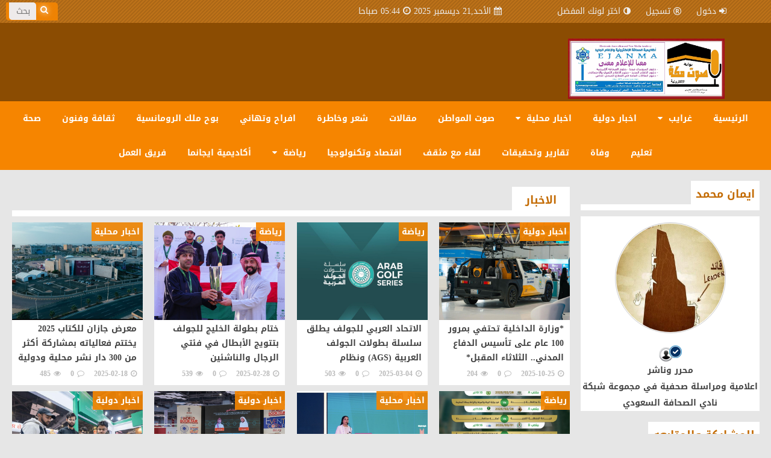

--- FILE ---
content_type: text/html; charset=UTF-8
request_url: https://www.makkah-newss.com/profile/index?username=%D8%A7%D9%8A%D9%85%D8%A7%D9%86+%D9%85%D8%AD%D9%85%D8%AF
body_size: 8582
content:
<!DOCTYPE html>
<html dir="rtl" itemscope itemtype="http://schema.org/Article"  xmlns="http://www.w3.org/1999/xhtml" lang="ar_EG">
    <head>
        <meta charset="UTF-8">
        <meta http-equiv="content-type" content="text/html; charset=utf8"/>
        <meta name="viewport" content="width=device-width, initial-scale=1">

        <meta property="og:title" content="ايمان محمد - الصفحة الشخصية" />
        <meta property="og:type" content="News" />
        <meta property="og:image" content="http://www.makkah-newss.com//uploads/original_images/eaf1b2_القائد والمدير.jpg" />
        <meta property="og:url" content="/profile/index?username=%D8%A7%D9%8A%D9%85%D8%A7%D9%86+%D9%85%D8%AD%D9%85%D8%AF" />
        <meta property="og:site_name" content="ايمان محمد - الصفحة الشخصية" />

        <meta name="csrf-param" content="_csrf">
    <meta name="csrf-token" content="SGwwYUwuU1MdOEgXNhocYCECejIFXAkfHCFjUR9CCiAJFWBSCmIVZA==">
        <title>ايمان محمد - الصفحة الشخصية</title>
        
        
        <link href="/assets/fd6980e9/css/bootstrap-theme.css" rel="stylesheet">
<link href="/assets/fd6980e9/css/bootstrap_old.css" rel="stylesheet">
<script src="/assets/fd6980e9/js/jquery.1.8.js"></script>
<script src="/assets/da057042/yii.js"></script>
<script src="/assets/fd6980e9/js/jquery.ticker.js"></script>
<script src="/assets/fd6980e9/js/bootstrap.js"></script>
<script src="/assets/fd6980e9/js/script.js"></script>        


                            <link rel="stylesheet" href="/frontend/themes/my_theme/css/style_orange.css">

                    

    </head>
    <body>

        <div id="fb-root"></div>
        <script>(function(d, s, id) {
  var js, fjs = d.getElementsByTagName(s)[0];
  if (d.getElementById(id)) return;
  js = d.createElement(s); js.id = id;
  js.src = "//connect.facebook.net/ar_AR/sdk.js#xfbml=1&version=v2.9";
  fjs.parentNode.insertBefore(js, fjs);
}(document, 'script', 'facebook-jssdk'));</script>

        
        
<header>



<div class="topbar">



<ul class=user-menu>


<li id=home><a href="/" title="الرئيسية"><i class="fa fa-home"></i>الرئيسية</a></li>
<li><a  title="دخول"  data-toggle="modal" data-target="#myModal">
                                    <i class="fa fa-sign-in"></i>دخول</a> </li>


<li><a href="/signup" title="تسجيل"><i class="fa fa-registered"></i>تسجيل</a></li>
   
   
   
   
<li class=colors-menu><a><i class="fa fa-adjust"></i>اختر لونك المفضل</a>

<ol class=colors-list>

<a href="/switch-theme/red" class="red defult"></a>

<a href="/switch-theme/green" class="green"></a>

<a href="/switch-theme/brown" class="brown"></a>

<a href="/switch-theme/purple" class="purple"></a>

<a href="/switch-theme/gray" class="gray"></a>

<a href="/switch-theme/blue" class="blue"></a>

<a href="/switch-theme/orange" class="orange"></a>

</ol>

</li>



</ul>



<ul class="calendar">

<a>

<i class="fa fa-calendar"></i>الأحد,21 ديسمبر 2025 <i class="fa fa-clock-o"></i>05:44 صباحا 


</a>

</ul>



<form name="search-form" id="search-form" method="get" action="/site/search">

<button type="submit" class="search-btn"><i class="fa fa-search"></i></button>

<input type="text" id="search_value" name="value" placeholder="بحث" onBlur="placeholder='بحث'" onFocus="placeholder=''">

</form>



<a class=logo href="/">
 
 
<img src="/uploads/original_images/758909_01a65a_بوستر صوت مكة 111111وايجانما ربيع الاول 1445.jpg" alt="بوابة صوت مكة الإلكترونية ">  </a>

<div class="menu-btn fa fa-bars"></div>



</div><!--.topbar-->





<div class="header">



<div class=h-col-1></div>



<div class=h-col-2>
<div class="ad-728">
<p>&nbsp;</p>

<p>&nbsp;</p>
</div>
</div>




<menu class="main side">


<ul class="menu">

<li><a class="" href="/">الرئيسية</a></li>

 
                            
                            <li class="list">

                                <a href="/cat/8"  1 >غرايب                                     <i class="fa fa-caret-down"></i>                                </a>
                                                                    <ol>
                                        
                                            <li><a  href="/cat/8/2-%D8%B9%D8%B1%D8%A8%D9%8A%D8%A9-%D9%88%D8%B9%D8%A7%D9%84%D9%85%D9%8A%D8%A9">عربية وعالمية</a></li>


                                                                                </ol>
                                                            </li>
                            
                            
                            <li >

                                <a href="/cat/30"   >اخبار دولية                                                                    </a>
                                                            </li>
                            
                            
                            <li class="list">

                                <a href="/cat/7"  1 >اخبار محلية                                     <i class="fa fa-caret-down"></i>                                </a>
                                                                    <ol>
                                        
                                            <li><a  href="/cat/7/19-%D9%85%D9%86%D8%A7%D8%B3%D8%A8%D8%A7%D8%AA-%D9%88%D9%81%D8%B9%D8%A7%D9%84%D9%8A%D8%A7%D8%AA">مناسبات وفعاليات</a></li>


                                            
                                            <li><a  href="/cat/7/3-%D9%85%D9%83%D8%A9-%D8%A7%D9%84%D9%85%D9%83%D8%B1%D9%85%D8%A9">مؤتمرات</a></li>


                                            
                                            <li><a  href="/cat/7/4-%D8%A7%D9%84%D8%B7%D8%A7%D8%A6%D9%81">معارض</a></li>


                                            
                                            <li><a  href="/cat/7/5-%D8%AC%D8%AF%D8%A9">ندوات</a></li>


                                            
                                            <li><a  href="/cat/7/7-%D8%AA%D8%B3%D9%88%D9%8A%D9%82">تسويق</a></li>


                                            
                                            <li><a  href="/cat/7/6-%D8%A7%D9%84%D9%82%D9%86%D9%81%D8%B0%D8%A9">مهرجان</a></li>


                                            
                                            <li><a  href="/cat/7/8-%D8%A7%D9%84%D9%85%D8%AF%D9%8A%D9%86%D8%A9-%D8%A7%D9%84%D9%85%D9%86%D9%88%D8%B1%D8%A9">بازار</a></li>


                                                                                </ol>
                                                            </li>
                            
                            
                            <li >

                                <a href="/cat/29"   >صوت المواطن                                                                    </a>
                                                            </li>
                            
                            
                            <li >

                                <a href="/cat/28"   >مقالات                                                                    </a>
                                                            </li>
                            
                            
                            <li >

                                <a href="/cat/27"   >شعر وخاطرة                                                                    </a>
                                                            </li>
                            
                            
                            <li >

                                <a href="/cat/26"   >افراح وتهاني                                                                    </a>
                                                            </li>
                            
                            
                            <li >

                                <a href="/cat/25"   >بوح ملك الرومانسية                                                                    </a>
                                                            </li>
                            
                            
                            <li >

                                <a href="/cat/24"   >ثقافة وفنون                                                                    </a>
                                                            </li>
                            
                            
                            <li >

                                <a href="/cat/23"   >صحة                                                                    </a>
                                                            </li>
                            
                            
                            <li >

                                <a href="/cat/22"   >تعليم                                                                    </a>
                                                            </li>
                            
                            
                            <li >

                                <a href="/cat/21"   >وفاة                                                                    </a>
                                                            </li>
                            
                            
                            <li >

                                <a href="/cat/19"   >تقارير وتحقيقات                                                                     </a>
                                                            </li>
                            
                            
                            <li >

                                <a href="/cat/17"   >لقاء مع مثقف                                                                    </a>
                                                            </li>
                            
                            
                            <li >

                                <a href="/cat/16"   >اقتصاد وتكنولوجيا                                                                    </a>
                                                            </li>
                            
                            
                            <li class="list">

                                <a href="/cat/15"  1 >رياضة                                     <i class="fa fa-caret-down"></i>                                </a>
                                                                    <ol>
                                        
                                            <li><a  href="/cat/15/9-%D8%A7%D9%84%D8%B1%D9%8A%D8%A7%D8%B6%D8%A9-">الرياضة </a></li>


                                            
                                            <li><a  href="/cat/15/10-%D8%A7%D9%84%D8%AF%D9%88%D8%B1%D9%8A%D8%A7%D8%AA-%D8%A7%D9%84%D8%B9%D8%B1%D8%A8%D9%8A%D8%A9">الدوريات العربية</a></li>


                                            
                                            <li><a  href="/cat/15/11-%D8%A7%D9%84%D8%AF%D9%88%D8%B1%D9%8A%D8%A7%D8%AA-%D8%A7%D9%84%D8%A7%D9%88%D8%B1%D9%88%D8%A8%D9%8A%D8%A9">الدوريات الاوروبية</a></li>


                                                                                </ol>
                                                            </li>
                            
                            
                            <li >

                                <a href="/cat/31"   >أكاديمية ايجانما                                                                     </a>
                                                            </li>
                            

 <li><a class="" href="/team">فريق العمل</a></li>

               

</ul><!--.menu-->





<ul class=user-menu>

<li><a  href="/signin" title="دخول"><i class="fa fa-registered"></i>دخول</a></li>
<li><a href="/signup" title="تسجيل"><i class="fa fa-registered"></i>تسجيل</a></li>


<li class=colors-menu><a><i class="fa fa-adjust"></i>لونك</a>

<ol class=colors-list>

<a href="switch-theme/red" class="red defult"></a>

<a href="switch-theme/green" class="green"></a>

<a href="switch-theme/greano" class="brown"></a>

<a href="switch-theme/purple" class="purple"></a>

<a href="switch-theme/gray" class="gray"></a>

<a href="switch-theme/blue" class="blue"></a>

<a href="switch-theme/orange" class="orange"></a>

</ol>

</li>



</ul><!--.user-menu-->



<form name="search-form" id="search-form" method="get" action="/site/search">

<button type="submit" class="search-btn"><i class="fa fa-search"></i></button>

<input type="text" id="search_value" name="value" placeholder="بحث" onBlur="placeholder='بحث'" onFocus="placeholder=''">

</form>



</menu>



</div><!--.header-->



</header>      <content>



            <div class="body-content">

                <!-- Example row of columns -->
                <div class="row">


                    <div class="col-lg-12">
                        <!------------------------------------- main container -->
                        <div class="">

                            
                            

<div class="parent">
      
<div class="col-xs-12 col-sm-4 col-md-3 nop" id="bgcontentprofile" style="width: 23.94%; float: right; overflow: visible;">
   
   
   
<!--Follow us--start-->
<div class="follow" style="float: right;width: 100%;">

<cat><h3>
ايمان محمد</h3></cat><line></line>

<ul class=social-media>

<div class="imuser">

 <img  class="img-thumbnail" src="/uploads/resized_images/eaf1b2_القائد والمدير.jpg" alt="ايمان محمد"> </div>
                                      <img src="/frontend/themes/my_theme/img/verified.png" alt="موثوق به" title="موثوق به" align="top"> <h4 style=""> محرر وناشر</h4>
 اعلامية ومراسلة صحفية في مجموعة شبكة نادي الصحافة السعودي  <div class="likedislike" >
            
</div>
</div>
<!--Follow us--start-->
<div class="follow" style="float: right;width: 100%;">

<cat><h3>
 للمشاركة والمتابعه 
</h3></cat><line></line>

<ul class=social-media>


<a onclick="window.open('https://www.facebook.com/sharer/sharer.php?u=http://www.makkah-newss.com/profile/index?username=%D8%A7%D9%8A%D9%85%D8%A7%D9%86+%D9%85%D8%AD%D9%85%D8%AF&t=ايمان محمد ','MyWindow','height=600,width=800,scrollbars,resizable')" rel="nofollow" class="fa fa-facebook"></a>

<a onclick="window.open('https://twitter.com/intent/tweet?url=http://www.makkah-newss.com/profile/index?username=%D8%A7%D9%8A%D9%85%D8%A7%D9%86+%D9%85%D8%AD%D9%85%D8%AF&text=ايمان محمد ','MyWindow','height=600,width=800,scrollbars,resizable')" rel="nofollow" class="fa fa-twitter"></a>

<a onclick="window.open('https://plus.google.com/share?url=http://www.makkah-newss.com/profile/index?username=%D8%A7%D9%8A%D9%85%D8%A7%D9%86+%D9%85%D8%AD%D9%85%D8%AF ','MyWindow','height=600,width=800,scrollbars,resizable')" rel="nofollow" class="fa fa-google-plus"></a>

</ul>

</div>

<!--statistics--start-->

<div class="sidebox" style="float: right;width: 100%;">


 
<cat><h3>

عن ايمان محمد
</h3></cat><line></line>



<ul class="statistics">

<li><k><i class="fa fa-globe"></i>الدولة</k><k>السعودية</k></li>

<li><k><i class="fa fa-map-marker"></i>المدينة</k><k>جدة</k></li>

<li><k><i class="fa fa-book"></i>المحتوى الاخباري</k><k>59</k></li>

<li><k><i class="fa fa-video-camera"></i>الفيديوهات</k><k>0</k></li>
<li><k><i class="fa fa-picture-o"></i>البومات الصور</k><k>0</k></li>
<li><k><i class="fa fa-volume-up"></i>الصوتيات</k><k>0</k></li>
<li><k><i class="fa fa-bar-chart"></i>إجمالي المحتوى</k><k>59</k></li>

</ul>



</div>

<!--statistics--end-->


<!--statistics--start-->

<div class="sidebox" style="float: right;width: 100%;">


 
<cat><h3>

رصيدي من المحتوي

</h3></cat><line></line>



<ul class="statistics">

<li><k><i class="fa fa-money"></i>رصيد النشر</k><k>5.9 نقاط</k></li>

<li><k><i class="fa fa-money"></i>رصيد الاعجابات</k><k>0 نقاط</k></li>

<li><k><i class="fa fa-money"></i>رصيدك المسحوب</k><k> نقاط</k></li>

<li><k><i class="fa fa-money"></i>رصيدك الحالي</k><k>5.9 نقاط</k></li>


</ul>



</div>

<!--statistics--end-->


<!--Follow us--start-->
<div class="follow" style="float: right;width: 100%;">

<cat><h3>
المعجبون [0]</h3></cat><line></line>

<ul class=social-media>


                
            



       
</ul>

</div>

<!--statistics--start-->



<!--Follow us--start-->
<div class="follow" style="float: right;width: 100%;">

<cat><h3>
أصدقاء ايمان محمد [0]
</h3></cat><line></line>

<ul class=social-media>

</ul>

</div>

<!--statistics--start-->






</div>
<!--Follow us--end-->












    </div>

    <div class="col-xs-12 col-sm-8 col-md-9" style="width: 74.66%; float: left;">

        <div class="devprofilecontent" style="margin-top:10px;">
         <script>
                var modulesarr = new Array();
            </script>
         <!--fixed box 4cells--start-->

<div class=fixedbox>



<cat><h3>

الاخبار

</h3></cat><line></line>





<div id="my-listview-id-132" class="list-view"><div class="items"><div data-key="9284"><div class="slide-mini">
<cat>اخبار دولية</cat>
         
<a href="/tfr/9284">

<scale><img src="/uploads/resized_images/912e66O_O0430a87d-4ce3-48e9-b132-0dd0f5be3933.jpeg" alt="*وزارة الداخلية تحتفي بمرور 100 عام على تأسيس الدفاع المدني.. الثلاثاء المقبل*"></scale>

<div class=text>

<div class=news-title>

*وزارة الداخلية تحتفي بمرور 100 عام على تأسيس الدفاع المدني.. الثلاثاء المقبل* 


</div>

<div class="meta">

<i class="fa fa-clock-o"></i>2025-10-25 &nbsp;&nbsp; 

<i class="fa fa-comment-o"></i>0 &nbsp;&nbsp; 

<i class="fa fa-eye"></i>204
</div>

</div>

</a>

</div></div>
<div data-key="9227"><div class="slide-mini">
<cat>رياضة</cat>
         
<a href="/tfr/9227">

<scale><img src="/uploads/resized_images/8ddec5O_O0cf8171e-8a4c-4832-9e67-5e4302d824c5.jpeg" alt="الاتحاد العربي للجولف يطلق سلسلة بطولات الجولف العربية (AGS) ونظام التصنيف الرسمي لعام 2025"></scale>

<div class=text>

<div class=news-title>

الاتحاد العربي للجولف يطلق سلسلة بطولات الجولف العربية (AGS) ونظام التصنيف الرسمي لعام 2025 


</div>

<div class="meta">

<i class="fa fa-clock-o"></i>2025-03-04 &nbsp;&nbsp; 

<i class="fa fa-comment-o"></i>0 &nbsp;&nbsp; 

<i class="fa fa-eye"></i>503
</div>

</div>

</a>

</div></div>
<div data-key="9226"><div class="slide-mini">
<cat>رياضة</cat>
         
<a href="/tfr/9226">

<scale><img src="/uploads/resized_images/3f56bfO_O03117381-77a5-44c2-be24-f34dfb92b5b4.jpeg" alt="ختام بطولة الخليج للجولف بتتويج الأبطال في فئتي الرجال والناشئين"></scale>

<div class=text>

<div class=news-title>

ختام بطولة الخليج للجولف بتتويج الأبطال في فئتي الرجال والناشئين 


</div>

<div class="meta">

<i class="fa fa-clock-o"></i>2025-02-28 &nbsp;&nbsp; 

<i class="fa fa-comment-o"></i>0 &nbsp;&nbsp; 

<i class="fa fa-eye"></i>539
</div>

</div>

</a>

</div></div>
<div data-key="9223"><div class="slide-mini">
<cat>اخبار محلية</cat>
         
<a href="/tfr/9223">

<scale><img src="/uploads/resized_images/d43ca3O_Oimg_6008.jpeg" alt="معرض جازان للكتاب 2025 يختتم فعالياته بمشاركة أكثر من 300 دار نشر محلية ودولية"></scale>

<div class=text>

<div class=news-title>

معرض جازان للكتاب 2025 يختتم فعالياته بمشاركة أكثر من 300 دار نشر محلية ودولية 


</div>

<div class="meta">

<i class="fa fa-clock-o"></i>2025-02-18 &nbsp;&nbsp; 

<i class="fa fa-comment-o"></i>0 &nbsp;&nbsp; 

<i class="fa fa-eye"></i>485
</div>

</div>

</a>

</div></div>
<div data-key="9222"><div class="slide-mini">
<cat>رياضة</cat>
         
<a href="/tfr/9222">

<scale><img src="/uploads/resized_images/34c7b7O_O611fbd49-f093-4d81-bd9c-0d59628cd09a.jpeg" alt="لجان بطولة جدة 2025 لكرة القدم تعتمد إجراء القرعة للفرق المُشاركة"></scale>

<div class=text>

<div class=news-title>

لجان بطولة جدة 2025 لكرة القدم تعتمد إجراء القرعة للفرق المُشاركة 


</div>

<div class="meta">

<i class="fa fa-clock-o"></i>2025-02-13 &nbsp;&nbsp; 

<i class="fa fa-comment-o"></i>0 &nbsp;&nbsp; 

<i class="fa fa-eye"></i>550
</div>

</div>

</a>

</div></div>
<div data-key="9221"><div class="slide-mini">
<cat>اخبار محلية</cat>
         
<a href="/tfr/9221">

<scale><img src="/uploads/resized_images/706ff5O_Oimg_5984.jpeg" alt="ترانيم الشعر" أولى الأمسيات الشعرية  بمعرض جازان للكتاب 2025"></scale>

<div class=text>

<div class=news-title>

ترانيم الشعر" أولى الأمسيات الشعرية  بمعرض جازان للكتاب 2025 


</div>

<div class="meta">

<i class="fa fa-clock-o"></i>2025-02-13 &nbsp;&nbsp; 

<i class="fa fa-comment-o"></i>0 &nbsp;&nbsp; 

<i class="fa fa-eye"></i>387
</div>

</div>

</a>

</div></div>
<div data-key="9218"><div class="slide-mini">
<cat>اخبار دولية</cat>
         
<a href="/tfr/9218">

<scale><img src="/uploads/resized_images/3c2fceO_Oimg_5938.jpeg" alt="ندوة “التراث العربي” تسلط الضوء على أهمية حفظ الهوية الثقافية"></scale>

<div class=text>

<div class=news-title>

ندوة “التراث العربي” تسلط الضوء على أهمية حفظ الهوية الثقافية 


</div>

<div class="meta">

<i class="fa fa-clock-o"></i>2025-02-09 &nbsp;&nbsp; 

<i class="fa fa-comment-o"></i>0 &nbsp;&nbsp; 

<i class="fa fa-eye"></i>500
</div>

</div>

</a>

</div></div>
<div data-key="9215"><div class="slide-mini">
<cat>اخبار دولية</cat>
         
<a href="/tfr/9215">

<scale><img src="/uploads/resized_images/53e4e5O_Oe760567c-bf1b-48e8-a155-04af999bc57c.jpeg" alt="هيئة الأدب والنشر والترجمة تدشّن مشاركتها في معرض نيودلهي الدولي للكتاب 2025"></scale>

<div class=text>

<div class=news-title>

هيئة الأدب والنشر والترجمة تدشّن مشاركتها في معرض نيودلهي الدولي للكتاب 2025 


</div>

<div class="meta">

<i class="fa fa-clock-o"></i>2025-02-02 &nbsp;&nbsp; 

<i class="fa fa-comment-o"></i>0 &nbsp;&nbsp; 

<i class="fa fa-eye"></i>512
</div>

</div>

</a>

</div></div>
<div data-key="9214"><div class="slide-mini">
<cat>اخبار دولية</cat>
         
<a href="/tfr/9214">

<scale><img src="/uploads/resized_images/f2650cO_O4fe549d1-e538-437b-b17c-2c6fd789dd98.jpeg" alt="هيئة "الأدب والنشر والترجمة" تنظم ندوة حوارية عن "معتزلات الكتابة "في معرض القاهرة الدولي للكتاب"></scale>

<div class=text>

<div class=news-title>

هيئة "الأدب والنشر والترجمة" تنظم ندوة حوارية عن "معتزلات الكتابة "في معرض القاهرة الدولي للكتاب 


</div>

<div class="meta">

<i class="fa fa-clock-o"></i>2025-02-01 &nbsp;&nbsp; 

<i class="fa fa-comment-o"></i>0 &nbsp;&nbsp; 

<i class="fa fa-eye"></i>475
</div>

</div>

</a>

</div></div>
<div data-key="9213"><div class="slide-mini">
<cat>اخبار دولية</cat>
         
<a href="/tfr/9213">

<scale><img src="/uploads/resized_images/3b5b53O_O05b9c414-3b64-496e-a2c7-4e2eb3c3f3b7.jpeg" alt="مبادرات مميزة تزين جناح هيئة " الأدب والنشر والترجمة" في معرض القاهرة الدولي للكتاب .. و"الناشرين العرب" : الهيئة تدفع حركة النشر إلى الأمام"></scale>

<div class=text>

<div class=news-title>

مبادرات مميزة تزين جناح هيئة " الأدب والنشر والترجمة" في معرض القاهرة الدولي للكتاب .. و"الناشرين العرب" : الهيئة تدفع 


</div>

<div class="meta">

<i class="fa fa-clock-o"></i>2025-01-31 &nbsp;&nbsp; 

<i class="fa fa-comment-o"></i>0 &nbsp;&nbsp; 

<i class="fa fa-eye"></i>344
</div>

</div>

</a>

</div></div>
<div data-key="9212"><div class="slide-mini">
<cat>اخبار دولية</cat>
         
<a href="/tfr/9212">

<scale><img src="/uploads/resized_images/128366O_O7185931f-c832-4fe6-ad10-31ad892bfd4f.jpeg" alt="اهتمام كبير بإصدارات مجمع الملك سلمان العالمي للغة العربية في معرض القاهرة الدولي للكتاب"></scale>

<div class=text>

<div class=news-title>

اهتمام كبير بإصدارات مجمع الملك سلمان العالمي للغة العربية في معرض القاهرة الدولي للكتاب 


</div>

<div class="meta">

<i class="fa fa-clock-o"></i>2025-01-28 &nbsp;&nbsp; 

<i class="fa fa-comment-o"></i>0 &nbsp;&nbsp; 

<i class="fa fa-eye"></i>407
</div>

</div>

</a>

</div></div>
<div data-key="9211"><div class="slide-mini">
<cat>اخبار دولية</cat>
         
<a href="/tfr/9211">

<scale><img src="/uploads/resized_images/0cc7b4O_O5a0c00f1-93fc-4ad8-adf9-bcf57983e2db.jpeg" alt="هيئة الأدب والنشر والترجمة تقود مشاركة المملكة في معرض القاهرة الدولي للكتاب 2025"></scale>

<div class=text>

<div class=news-title>

هيئة الأدب والنشر والترجمة تقود مشاركة المملكة في معرض القاهرة الدولي للكتاب 2025 


</div>

<div class="meta">

<i class="fa fa-clock-o"></i>2025-01-22 &nbsp;&nbsp; 

<i class="fa fa-comment-o"></i>0 &nbsp;&nbsp; 

<i class="fa fa-eye"></i>391
</div>

</div>

</a>

</div></div></div><ul class="pagination"><li class="next"><a class="btn btn-lg btn-block" href="/profile/index?username=%D8%A7%D9%8A%D9%85%D8%A7%D9%86+%D9%85%D8%AD%D9%85%D8%AF&amp;page=2&amp;per-page=12" data-page="1">عرض المزيد </a></li></ul></div>


<script>
    function afterAjaxListViewUpdate() {

    }
    
//    $(document).on('click' , '.tabitem_pTabs',function(){
//        alert('fd');
//        $('.tab-content').find(".items").each(function(){
//            //if($(this).hasClass('items-active')){
//                $(this).removeClass('items-active');
//           // }
//        });
//       $("#my-listview-id-135").children(".items").addClass("items-active"); 
//    });
</script>

<style>
    .pagination {
        margin-right: 50%;
    }
    .items .infscr-loading{
        clear: both;margin-right: 50%;

    }
    
    #my-listview-id-132 .pgrid{
        float: right;
        width: 24%
    }
    
</style></div>

<!--fixed box 4cells--end-->
<div class="clear top"></div>
         <!--fixed box 4cells--start-->

<div class=fixedbox>



<cat><h3>

الفيديوهات

</h3></cat><line></line>



<div id="my-listview-id-136" class="list-view"><div class="empty">لم يتم العثور على نتائج</div></div>


<script>
    function afterAjaxListViewUpdate() {

    }
    
//    $(document).on('click' , '.tabitem_pTabs',function(){
//        alert('fd');
//        $('.tab-content').find(".items").each(function(){
//            //if($(this).hasClass('items-active')){
//                $(this).removeClass('items-active');
//           // }
//        });
//       $("#my-listview-id-135").children(".items").addClass("items-active"); 
//    });
</script>

<style>
    .pagination {
        margin-right: 50%;
    }
    .items .infscr-loading{
        clear: both;margin-right: 50%;

    }
    
    #my-listview-id-136 .pgrid{
        float: right;
        width: 24%
    }
    
</style></div>

<!--fixed box 4cells--end-->

<div class="clear top"></div>
  <!--fixed box 4cells--start-->

<div class=fixedbox>
<cat><h3>

البومات الصور
</h3></cat><line></line>



<div id="my-listview-id-138" class="list-view"><div class="empty">لم يتم العثور على نتائج</div></div>


<script>
    function afterAjaxListViewUpdate() {

    }
    
//    $(document).on('click' , '.tabitem_pTabs',function(){
//        alert('fd');
//        $('.tab-content').find(".items").each(function(){
//            //if($(this).hasClass('items-active')){
//                $(this).removeClass('items-active');
//           // }
//        });
//       $("#my-listview-id-135").children(".items").addClass("items-active"); 
//    });
</script>

<style>
    .pagination {
        margin-right: 50%;
    }
    .items .infscr-loading{
        clear: both;margin-right: 50%;

    }
    
    #my-listview-id-138 .pgrid{
        float: right;
        width: 24%
    }
    
</style></div>

   <!--fixed box 4cells--end-->
<div class="clear top"></div>
<!--fixed box 4cells--start-->

<div class=fixedbox>

<cat><h3>

الصوتيات
</h3></cat><line></line>


<div id="my-listview-id-135" class="list-view"><div class="empty">لم يتم العثور على نتائج</div></div>


<script>
    function afterAjaxListViewUpdate() {

    }
</script>

<style>
    .pagination {
        margin-right: 50%;
    }
    .items .infscr-loading{
        clear: both;margin-right: 50%;

    }
    
    #my-listview-id-135 .pgrid{
        float: right;
        width: 24%
    }
    
</style></div>

<!--fixed box 4cells--end-->

<div class=fixedbox>

<cat><h3>
رأيك فى صفحة ايمان محمد</h3></cat><line></line>

<div class="slide-small1 sws">
<!--FB comments--start-->

<div class="fb-comments" data-href="http://www.www.makkah-newss.com/profile/index?username=%D8%A7%D9%8A%D9%85%D8%A7%D9%86+%D9%85%D8%AD%D9%85%D8%AF" data-width="100%" data-numposts="5"></div>

<!--FB comments--end-->

              </div>
               </div>
<div class="clear top"></div>

<!--fixed box 4cells--start-->

</div>
</div>
</div>
</div>

<script>
                $(document).ready(function() {
                    $('#vv a').click(function(e) {
                        e.preventDefault();
                        $(this).tab('show');
                    });
                });
</script>

<style>
    #infscr-loading{
        display: block;
        clear: both;
        margin-right: 36%;
    }
</style>                        </div>
                                            </div>
                </div>
           </content>

            </content>
<!--------------- footer -->

<footer>



<tf>



<ul class=f-menu>

 <li><a href="">الرئيسية</a></li>
                        <li><a href="/cat/1">الاخبار </a></li>
                        <li><a href="/video/4">الفيديوهات </a></li>
                        <li><a href="/audio/2">الصوتيات </a></li>
                        <li><a href="/photoalbum/3">البومات الصور </a></li>

</ul>


<ul class=social-media>

<li><a href="rss/rss.xml"><span class="fa fa-rss"></span></a></li>

<li><a href=""><span class="fa fa-youtube"></span></a></li>

<li><a href="""><span class="fa fa-google-plus"></span></a></li>

<li><a href=""><span class="fa fa-twitter"></span></a></li>

<li><a href="https://www.facebook.com/groups/1323527837783598/?ref=share_group_link"><span class="fa fa-facebook"></span></a></li>

</ul>



</tf>



<bf>



<div class=f-col-1>

<h3><i class="fa fa-eye"></i>الأكثر مشاهدة</h3>


<div class="slide-nano">

<a href="/tfr/6571">

<scale><img src="/uploads/resized_images/8a33a9O_O0b7078df-ca8e-47ac-a133-e2cb041cbf29.jpeg"></scale>

<div class=text>

<div class=news-title>

" قُل للرياح تأتي كيفما شاءت فما عادت سُفننا تْشتهي
</div>

</div>

</a>

</div>


<div class="slide-nano">

<a href="/tfr/6557">

<scale><img src="/uploads/resized_images/15d7c4O_O3254a53e-1d7c-4470-bac0-1eede5c21cb3.jpeg"></scale>

<div class=text>

<div class=news-title>

*( دور قسم علاقات المرضى)*
</div>

</div>

</a>

</div>


<div class="slide-nano">

<a href="/tfr/1441">

<scale><img src="/uploads/resized_images/7365b9O_Oimg-20190130-wa0184.jpg"></scale>

<div class=text>

<div class=news-title>

بعد احتجازهن خمس ساعات معلمات الكامل يروين تفاصيل اليوم المرعب
</div>

</div>

</a>

</div>


<div class="slide-nano">

<a href="/tfr/467">

<scale><img src="/uploads/resized_images/1cc48dO_Oدكتور صلاح فؤادد وجمعه 2.jpg"></scale>

<div class=text>

<div class=news-title>

دكتور صلاح فؤاد يوضح لصوت مكة عن إبر الساسكندا مالها
</div>

</div>

</a>

</div>

</div>



<div class=f-col-2>

<h3><i class="fa fa-clock-o"></i>آخر الأخبار</h3>


<div class="slide-nano">

<a href="/tfr/9306">

<scale><img src="/uploads/resized_images/15d346O_Oimg_5412.jpeg"></scale>

<div class=text>

<div class=news-title>

إعراب السهل المفيد في إعراب القرآن المجيد لعبدالعالي الحارثي في
</div>

</div>

</a>

</div>


<div class="slide-nano">

<a href="/tfr/9304">

<scale><img src="/uploads/resized_images/f28f4aO_Oimg_5299.jpeg"></scale>

<div class=text>

<div class=news-title>

حديث مكتوب"أمسية افتراضية تحتفي بالقلم السعودي
</div>

</div>

</a>

</div>


<div class="slide-nano">

<a href="/tfr/9300">

<scale><img src="/uploads/resized_images/17c9baO_Oe3c7da15-8c23-4f27-8d55-4633ace9d6ec.jpeg"></scale>

<div class=text>

<div class=news-title>

أمسية أدبية تُخلّد إرث الراحلة الأديبة سهام الخليفة
</div>

</div>

</a>

</div>


<div class="slide-nano">

<a href="/tfr/9299">

<scale><img src="/uploads/resized_images/3edb43O_Oimg-20250522-wa0018(3).jpg"></scale>

<div class=text>

<div class=news-title>

وعود زائفة .
</div>

</div>

</a>

</div>

</div>






<div class=f-col-3>

<h3><i class="fa fa-link"></i>روابط سريعة</h3>

<ul class=fast-links>
 <li><a href="cat/17">أخبار الجمعيات</a></li>
                  <li><a href="photoalbum/3">البومات الصور</a></li>
                  <li><a href="https://mp3quran.net/ar">المكتبة الصوتية</a></li>
                  <li><a href="https://wa.me/966560537154">تواصل معنا</a></li>
                  
</ul>

</div>



<div class=f-col-4>



<contact>

<h3><i class="fa fa-commenting"></i>تواصل معنا</h3>

<p>يمكنكم إرسال مقترحاتكم وآرائكم عن طريق الضغط على الزر التالي</p>

<a href="/contact" class="btn"><i class="fa fa-phone"></i>اتصل بنا</a>

</contact>



<copyright>
<h2><img src="/uploads/original_images/758909_01a65a_بوستر صوت مكة 111111وايجانما ربيع الاول 1445.jpg" alt="بوابة صوت مكة الإلكترونية" alt="صوت مصر الإخبارى - نسخة طفرة الإصدار الثالث"></h2>

<p>جميع الحقوق محفوظة © لـ <a href="http://www.makkah-newss.com" target="_blank">بوابة صوت مكة الإلكترونية  2025</a>
- <a href="http://sotmasr.com/tafra.php" target="_blank">نسخة طفرة الإصدار الثالث</a></p>

<p> 

 <a href="http://sotmasr.com" target="_blank">استضافة صوت مصر </a><a href="http://sotmasr.com/tafra.php" target="_blank">TAFRA CMS V3.1 </a>Powered by</p>

</copyright>



</div>

</bf>



</footer>
<!--// footer -->





<!-- Modal -->
<div id="myModal" class="modal fade" role="dialog">
    <div class="modal-dialog">

        <!-- Modal content-->
        <div class="modal-content">
            <div class="modal-header">
                <button type="button" class="close" data-dismiss="modal">&times;</button>
                <h4 class="modal-title">تسجيل الدخول</h4>
            </div>
            <div class="modal-body">
                <p>سجل دخولك</p>

                <div class="flogin">
                                        <form id="login-form" action="/site/login" method="post" role="form">
<input type="hidden" name="_csrf" value="SGwwYUwuU1MdOEgXNhocYCECejIFXAkfHCFjUR9CCiAJFWBSCmIVZA==">                    <div class="form-group field-loginform-username required">
<label class="control-label" for="loginform-username">اسم المستخدم او البريد الالكترونى</label>
<input type="text" id="loginform-username" class="form-control" name="LoginForm[username]">

<p class="help-block help-block-error"></p>
</div>                    <div class="form-group field-loginform-password required">
<label class="control-label" for="loginform-password">كلمة السر</label>
<input type="password" id="loginform-password" class="form-control" name="LoginForm[password]">

<p class="help-block help-block-error"></p>
</div>                        <div class="form-group field-loginform-rememberme">
<div class="checkbox">
<label for="loginform-rememberme">
<input type="hidden" name="LoginForm[rememberMe]" value="0"><input type="checkbox" id="loginform-rememberme" name="LoginForm[rememberMe]" value="1" checked>
تذكرنى
</label>
<p class="help-block help-block-error"></p>

</div>
</div>                    <div style="color:#999;margin:1em 0">
<a href="/site/request-password-reset">نسيت كلمة المرور</a>                    </div>
                    <div class="form-group">
                    <button type="submit" class="btn btn-primary" name="login-button">دخول</button>                    </div>
</form>                </div>


            </div>
            <div class="modal-footer">
                <button type="button" class="btn btn-default" data-dismiss="modal">اغلاق</button>
            </div>
      


            <script src="/assets/530760e2/jquery.infinitescroll.js"></script>
<script src="/assets/530760e2/behaviors/masonry-isotope.js"></script>
<script src="/assets/da057042/yii.validation.js"></script>
<script src="/assets/da057042/yii.activeForm.js"></script>
<script type="text/javascript">$('#my-listview-id-132 .items').infinitescroll({"loading":{"msgText":"<em>عرض المزيد ...</em>","finishedMsg":"<em>لا يوجد نتائج اخرى</em>","img":"/assets/6982d7e4/ajax-loader.gif"},"behavior":"masonry","maxPage":3,"contentSelector":"#my-listview-id-132 .items","itemSelector":"#my-listview-id-132 .items >","navSelector":"#my-listview-id-132 ul.pagination","nextSelector":"#my-listview-id-132 ul.pagination li.next a:first"}, afterAjaxListViewUpdate);</script>
<script type="text/javascript">jQuery(document).ready(function () {
jQuery('#login-form').yiiActiveForm([{"id":"loginform-username","name":"username","container":".field-loginform-username","input":"#loginform-username","error":".help-block.help-block-error","validate":function (attribute, value, messages, deferred, $form) {yii.validation.required(value, messages, {"message":"اسم المستخدم او البريد الالكترونى لا يمكن تركه فارغًا."});}},{"id":"loginform-password","name":"password","container":".field-loginform-password","input":"#loginform-password","error":".help-block.help-block-error","validate":function (attribute, value, messages, deferred, $form) {yii.validation.required(value, messages, {"message":"كلمة السر لا يمكن تركه فارغًا."});}},{"id":"loginform-rememberme","name":"rememberMe","container":".field-loginform-rememberme","input":"#loginform-rememberme","error":".help-block.help-block-error","validate":function (attribute, value, messages, deferred, $form) {yii.validation.boolean(value, messages, {"trueValue":"1","falseValue":"0","message":"تذكرنى يجب أن يكن إما \"1\" أو \"0\".","skipOnEmpty":1});}}], []);
});</script>            <script>
                var resizefunc = [];
            </script>
    </body>
</html>


--- FILE ---
content_type: text/css
request_url: https://www.makkah-newss.com/assets/fd6980e9/css/bootstrap_old.css
body_size: 12520
content:
[data-toggle="buttons"]>.btn input[type="radio"],[data-toggle="buttons"]>.btn-group>.btn input[type="radio"],[data-toggle="buttons"]>.btn input[type="checkbox"],[data-toggle="buttons"]>.btn-group>.btn input[type="checkbox"] {
 position:absolute;
 clip:rect(0,0,0,0);
 pointer-events:none;
}
.input-group {
 position:relative;
 display:table;
 border-collapse:separate;
}
.input-group[class*="col-"] {
 float:none;
 padding-right:0;
 padding-left:0;
}
.input-group .form-control {
 position:relative;
 z-index:2;
 float:right;
 width:100%;
 margin-bottom:0;
}
.input-group-lg>.form-control,.input-group-lg>.input-group-addon,.input-group-lg>.input-group-btn>.btn {
 height:46px;
 padding:10px 16px;
 font-size:18px;
 line-height:1.3333333;
 border-radius:6px;
}
select.input-group-lg>.form-control,select.input-group-lg>.input-group-addon,select.input-group-lg>.input-group-btn>.btn {
 height:46px;
 line-height:46px;
}
textarea.input-group-lg>.form-control,textarea.input-group-lg>.input-group-addon,textarea.input-group-lg>.input-group-btn>.btn,select[multiple].input-group-lg>.form-control,select[multiple].input-group-lg>.input-group-addon,select[multiple].input-group-lg>.input-group-btn>.btn {
 height:auto;
}
.input-group-sm>.form-control,.input-group-sm>.input-group-addon,.input-group-sm>.input-group-btn>.btn {
 height:30px;
 padding:5px 10px;
 font-size:12px;
 line-height:1.5;
 border-radius:3px;
}
select.input-group-sm>.form-control,select.input-group-sm>.input-group-addon,select.input-group-sm>.input-group-btn>.btn {
 height:30px;
 line-height:30px;
}
textarea.input-group-sm>.form-control,textarea.input-group-sm>.input-group-addon,textarea.input-group-sm>.input-group-btn>.btn,select[multiple].input-group-sm>.form-control,select[multiple].input-group-sm>.input-group-addon,select[multiple].input-group-sm>.input-group-btn>.btn {
 height:auto;
}
.input-group-addon,.input-group-btn,.input-group .form-control {
 display:table-cell;
}
.input-group-addon:not(:first-child):not(:last-child),.input-group-btn:not(:first-child):not(:last-child),.input-group .form-control:not(:first-child):not(:last-child) {
 border-radius:0;
}
.input-group-addon,.input-group-btn {
 width:1%;
 white-space:nowrap;
 vertical-align:middle;
}
.input-group-addon {
 padding:6px 12px;
 font-size:14px;
 font-weight:normal;
 line-height:1;
 color:#555;
 text-align:center;
 background-color:#eee;
 border:1px solid #ccc;
 border-radius:4px;
}
.input-group-addon.input-sm {
 padding:5px 10px;
 font-size:12px;
 border-radius:3px;
}
.input-group-addon.input-lg {
 padding:10px 16px;
 font-size:18px;
 border-radius:6px;
}
.input-group-addon input[type="radio"],.input-group-addon input[type="checkbox"] {
 margin-top:0;
}
.input-group .form-control:first-child,.input-group-addon:first-child,.input-group-btn:first-child>.btn,.input-group-btn:first-child>.btn-group>.btn,.input-group-btn:first-child>.dropdown-toggle,.input-group-btn:last-child>.btn:not(:last-child):not(.dropdown-toggle),.input-group-btn:last-child>.btn-group:not(:last-child)>.btn {
 border-top-left-radius:0;
 border-bottom-left-radius:0;
}
.input-group-addon:first-child {
 border-left:0;
}
.input-group .form-control:last-child,.input-group-addon:last-child,.input-group-btn:last-child>.btn,.input-group-btn:last-child>.btn-group>.btn,.input-group-btn:last-child>.dropdown-toggle,.input-group-btn:first-child>.btn:not(:first-child),.input-group-btn:first-child>.btn-group:not(:first-child)>.btn {
 border-top-right-radius:0;
 border-bottom-right-radius:0;
}
.input-group-addon:last-child {
 border-right:0;
}
.input-group-btn {
 position:relative;
 font-size:0;
 white-space:nowrap;
}
.input-group-btn>.btn {
 position:relative;
}
.input-group-btn>.btn + .btn {
 margin-right:-1px;
}
.input-group-btn>.btn:hover,.input-group-btn>.btn:focus,.input-group-btn>.btn:active {
 z-index:2;
}
.input-group-btn:first-child>.btn,.input-group-btn:first-child>.btn-group {
 margin-left:-1px;
}
.input-group-btn:last-child>.btn,.input-group-btn:last-child>.btn-group {
 margin-right:-1px;
}
.nav {
 padding-right:0;
 margin-bottom:0;
 list-style:none;
}
.nav>li {
 position:relative;
 display:block;
}
.nav>li>a {
 position:relative;
 display:block;
 padding:10px 15px;
}
.nav>li>a:hover,.nav>li>a:focus {
 text-decoration:none;
 background-color:#eee;
}
.nav>li.disabled>a {
 color:#777;
}
.nav>li.disabled>a:hover,.nav>li.disabled>a:focus {
 color:#777;
 text-decoration:none;
 cursor:not-allowed;
 background-color:transparent;
}
.nav .open>a,.nav .open>a:hover,.nav .open>a:focus {
 background-color:#eee;
 border-color:#337ab7;
}
.nav .nav-divider {
 height:1px;
 margin:9px 0;
 overflow:hidden;
 background-color:#e5e5e5;
}
.nav>li>a>img {
 max-width:none;
}
.nav-tabs {
 border-bottom:1px solid #ddd;
}
.nav-tabs>li {
 float:right;
 margin-bottom:-1px;
}
.nav-tabs>li>a {
 margin-left:2px;
 line-height:1.42857143;
 border:1px solid transparent;
 border-radius:4px 4px 0 0;
}
.nav-tabs>li>a:hover {
 border-color:#eee #eee #ddd;
}
.nav-tabs>li.active>a,.nav-tabs>li.active>a:hover,.nav-tabs>li.active>a:focus {
 color:#555;
 cursor:default;
 background-color:#fff;
 border:1px solid #ddd;
 border-bottom-color:transparent;
}
.nav-tabs.nav-justified {
 width:100%;
 border-bottom:0;
}
.nav-tabs.nav-justified>li {
 float:none;
}
.nav-tabs.nav-justified>li>a {
 margin-bottom:5px;
 text-align:center;
}
.nav-tabs.nav-justified>.dropdown .dropdown-menu {
 top:auto;
 right:auto;
}
@media (min-width:768px) {
 .nav-tabs.nav-justified>li {
  display:table-cell;
  width:1%;
 }
 .nav-tabs.nav-justified>li>a {
  margin-bottom:0;
 }
}
.nav-tabs.nav-justified>li>a {
 margin-left:0;
 border-radius:4px;
}
.social-media2 .fa-facebook {
 color: #4862A3;

 }
.social-media2 .fa-twitter {
 color: #1DA1F2;

  }
.social-media2 .fa-google-plus {
 color: #DE5246;

}
.social-media2 a
{
 float: right;
font-size: 31px;
padding: 5px 9px;
margin-bottom: 0px;
text-align: center;
}

.social-media2 a.fa-google-plus:hover{background-color:#DE5246}
.social-media2 a.fa-twitter:hover{background-color:#1DA1F2}
.social-media2 a.fa-facebook:hover{background-color:#4862A3}
.social-media2 a:hover{color:#fff}

.social-media2  {
    float: right;
    background-color: #fff;
    width: 100%;
	padding: 10px 0px 10px;
}




#w0 {
    padding: 20px;
}
#w0 > h5 {
    text-align: center;
}

.form-group {
    margin: 6px !important;
    width: 90% !important;
	text-align: right;
}

.has-success .help-block, .has-success .control-label {
    color: #468847;
}
.has-success .form-control {
    padding-left: 32px;
    border-color: #468847;
    -webkit-box-shadow: inset 0 1px 1px rgba(0, 0, 0, 0.075);
    box-shadow: inset 0 1px 1px rgba(0, 0, 0, 0.075);
}

.form-control {
    display: block;
    width: 100%;
    height: 30px;
    padding: 4px 12px;
        padding-left: 12px;
    font-size: 14px;
    line-height: 1.428571429;
    color: #555555;
    vertical-align: middle;
    background-color: #ffffff;
    border: 1px solid #cccccc;
        border-top-color: rgb(204, 204, 204);
        border-right-color: rgb(204, 204, 204);
        border-bottom-color: rgb(204, 204, 204);
        border-left-color: rgb(204, 204, 204);
    border-radius: 4px;
    -webkit-box-shadow: inset 0 1px 1px rgba(0, 0, 0, 0.075);
    box-shadow: inset 0 1px 1px rgba(0, 0, 0, 0.075);
    -webkit-transition: border-color ease-in-out 0.15s, box-shadow ease-in-out 0.15s;
    transition: border-color ease-in-out 0.15s, box-shadow ease-in-out 0.15s;
}
.has-success .help-block, .has-success .control-label {
    color: #468847;
}

.col-lg-3 {
    width: 28.333333%;
}
.col-lg-3 img {
    border: 1px solid #ccc;
    padding: 1px;
    border-radius: 3px;
}

label {
    display: inline-block;

    font-weight: bold;
}

.field-signupform-captcha input {
    margin-right: 0 !important;
    width: 125px !important;

}



.help-block {
    display: block;
    margin-top: 5px;
    margin-bottom: 10px;
    color: #737373;
}
.row .row {
    margin-left: -15px;
    margin-right: -15px;
}

.has-error .form-control {
    padding-left: 32px;
    border-color: #b94a48;
    -webkit-box-shadow: inset 0 1px 1px rgba(0, 0, 0, 0.075);
    box-shadow: inset 0 1px 1px rgba(0, 0, 0, 0.075);
}
.has-error .help-block, .has-error .control-label {
    color: #b94a48;
}




    .form-group{
        width: 90%;
        margin-right: 38px;
    }
	
	
	
    .form-group textArea{
        margin-right: 0px;
        height: 100px;
    }
    .field-signupform-captcha input{
        margin-right: -37px;
        width: 28%;
       /* margin-top: 12px;*/
		padding: 0 0px;
    }
    .cat-slider .caption {
        position: absolute;
        bottom: 7%;
        font-size: 14px;
        color: #FFF;
        background: rgba(0,0,0,.5);
        width: 290px;
        direction: rtl!important;
        text-align: right;
        right: 121px;
        width: 70%;
        height: 56px;
        font-size: 15px;
        font-weight: bold;
        text-align: center;
    }
    .writer span{
        font-weight: bold;
    }
    .print-image{
        margin-top: 20px;
         margin-bottom: 20px;
    }

@font-face{font-family:'Glyphicons Halflings';src:url('../fonts/glyphicons-halflings-regular.eot');src:url('../fonts/glyphicons-halflings-regular.eot?#iefix') format('embedded-opentype'),url('../fonts/glyphicons-halflings-regular.woff2') format('woff2'),url('../fonts/glyphicons-halflings-regular.woff') format('woff'),url('../fonts/glyphicons-halflings-regular.ttf') format('truetype'),url('../fonts/glyphicons-halflings-regular.svg#glyphicons_halflingsregular') format('svg');}.glyphicon{position:relative;top:1px;display:inline-block;font-family:'Glyphicons Halflings';font-style:normal;font-weight:normal;line-height:1;-webkit-font-smoothing:antialiased;-moz-osx-font-smoothing:grayscale;}.glyphicon-asterisk:before{content:"\2a";}.glyphicon-plus:before{content:"\2b";}.glyphicon-euro:before,.glyphicon-eur:before{content:"\20ac";}.glyphicon-minus:before{content:"\2212";}.glyphicon-cloud:before{content:"\2601";}.glyphicon-envelope:before{content:"\2709";}.glyphicon-pencil:before{content:"\270f";}.glyphicon-glass:before{content:"\e001";}.glyphicon-music:before{content:"\e002";}.glyphicon-search:before{content:"\e003";}.glyphicon-heart:before{content:"\e005";}.glyphicon-star:before{content:"\e006";}.glyphicon-star-empty:before{content:"\e007";}.glyphicon-user:before{content:"\e008";}.glyphicon-film:before{content:"\e009";}.glyphicon-th-large:before{content:"\e010";}.glyphicon-th:before{content:"\e011";}.glyphicon-th-list:before{content:"\e012";}.glyphicon-ok:before{content:"\e013";}.glyphicon-remove:before{ content:"\e014";}.glyphicon-zoom-in:before{content:"\e015";}.glyphicon-zoom-out:before{content:"\e016";}.glyphicon-off:before{content:"\e017";}.glyphicon-signal:before{content:"\e018";}.glyphicon-cog:before{content:"\e019";}.glyphicon-trash:before{content:"\e020";}.glyphicon-home:before{content:"\e021";}.glyphicon-file:before{content:"\e022";}.glyphicon-time:before{content:"\e023";}.glyphicon-road:before{content:"\e024";}.glyphicon-download-alt:before{content:"\e025";}.glyphicon-download:before{content:"\e026";}.glyphicon-upload:before{content:"\e027";}.glyphicon-inbox:before{content:"\e028";}.glyphicon-play-circle:before{content:"\e029";}.glyphicon-repeat:before{content:"\e030";}.glyphicon-refresh:before{content:"\e031";}.glyphicon-list-alt:before{content:"\e032";}.glyphicon-lock:before{content:"\e033";}.glyphicon-flag:before{content:"\e034";}.glyphicon-headphones:before{content:"\e035";}.glyphicon-volume-off:before{content:"\e036";}.glyphicon-volume-down:before{content:"\e037";}.glyphicon-volume-up:before{content:"\e038";}.glyphicon-qrcode:before{content:"\e039";}.glyphicon-barcode:before{content:"\e040";}.glyphicon-tag:before{content:"\e041";}.glyphicon-tags:before{content:"\e042";}.glyphicon-book:before{content:"\e043";}.glyphicon-bookmark:before{content:"\e044";}.glyphicon-print:before{content:"\e045";}.glyphicon-camera:before{content:"\e046";}.glyphicon-font:before{content:"\e047";}.glyphicon-bold:before{content:"\e048";}.glyphicon-italic:before{content:"\e049";}.glyphicon-text-height:before{content:"\e050";}.glyphicon-text-width:before{content:"\e051";}.glyphicon-align-left:before{content:"\e052";}.glyphicon-align-center:before{content:"\e053";}.glyphicon-align-right:before{content:"\e054";}.glyphicon-align-justify:before{content:"\e055";}.glyphicon-list:before{content:"\e056";}.glyphicon-indent-left:before{content:"\e057";}.glyphicon-indent-right:before{content:"\e058";}.glyphicon-facetime-video:before{content:"\e059";}.glyphicon-picture:before{content:"\e060";}.glyphicon-map-marker:before{content:"\e062";}.glyphicon-adjust:before{content:"\e063";}.glyphicon-tint:before{content:"\e064";}.glyphicon-edit:before{content:"\e065";}.glyphicon-share:before{content:"\e066";}.glyphicon-check:before{content:"\e067";}.glyphicon-move:before{content:"\e068";}.glyphicon-step-backward:before{content:"\e069";}.glyphicon-fast-backward:before{content:"\e070";}.glyphicon-backward:before{content:"\e071";}.glyphicon-play:before{content:"\e072";}.glyphicon-pause:before{content:"\e073";}.glyphicon-stop:before{content:"\e074";}.glyphicon-forward:before{content:"\e075";}.glyphicon-fast-forward:before{content:"\e076";}.glyphicon-step-forward:before{content:"\e077";}.glyphicon-eject:before{content:"\e078";}.glyphicon-chevron-left:before{content:"\e079";}.glyphicon-chevron-right:before{content:"\e080";}.glyphicon-plus-sign:before{content:"\e081";}.glyphicon-minus-sign:before{content:"\e082";}.glyphicon-remove-sign:before{content:"\e083";}.glyphicon-ok-sign:before{content:"\e084";}.glyphicon-question-sign:before{content:"\e085";}.glyphicon-info-sign:before{content:"\e086";}.glyphicon-screenshot:before{content:"\e087";}.glyphicon-remove-circle:before{content:"\e088";}.glyphicon-ok-circle:before{content:"\e089";}.glyphicon-ban-circle:before{content:"\e090";}.glyphicon-arrow-left:before{content:"\e091";}.glyphicon-arrow-right:before{content:"\e092";}.glyphicon-arrow-up:before{content:"\e093";}.glyphicon-arrow-down:before{content:"\e094";}.glyphicon-share-alt:before{content:"\e095";}.glyphicon-resize-full:before{content:"\e096";}.glyphicon-resize-small:before{content:"\e097";}.glyphicon-exclamation-sign:before{content:"\e101";}.glyphicon-gift:before{content:"\e102";}.glyphicon-leaf:before{content:"\e103";}.glyphicon-fire:before{content:"\e104";}.glyphicon-eye-open:before{content:"\e105";}.glyphicon-eye-close:before{content:"\e106";}.glyphicon-warning-sign:before{content:"\e107";}.glyphicon-plane:before{content:"\e108";}.glyphicon-calendar:before{content:"\e109";}.glyphicon-random:before{content:"\e110";}.glyphicon-comment:before{content:"\e111";}.glyphicon-magnet:before{content:"\e112";}.glyphicon-chevron-up:before{content:"\e113";}.glyphicon-chevron-down:before{content:"\e114";}.glyphicon-retweet:before{content:"\e115";}.glyphicon-shopping-cart:before{content:"\e116";}.glyphicon-folder-close:before{content:"\e117";}.glyphicon-folder-open:before{content:"\e118";}.glyphicon-resize-vertical:before{content:"\e119";}.glyphicon-resize-horizontal:before{content:"\e120";}.glyphicon-hdd:before{content:"\e121";}.glyphicon-bullhorn:before{content:"\e122";}.glyphicon-bell:before{content:"\e123";}.glyphicon-certificate:before{content:"\e124";}.glyphicon-thumbs-up:before{content:"\e125";}.glyphicon-thumbs-down:before{content:"\e126";}.glyphicon-hand-right:before{content:"\e127";}.glyphicon-hand-left:before{content:"\e128";}.glyphicon-hand-up:before{content:"\e129";}.glyphicon-hand-down:before{content:"\e130";}.glyphicon-circle-arrow-right:before{content:"\e131";}.glyphicon-circle-arrow-left:before{content:"\e132";}.glyphicon-circle-arrow-up:before{content:"\e133";}.glyphicon-circle-arrow-down:before{content:"\e134";}.glyphicon-globe:before{content:"\e135";}.glyphicon-wrench:before{content:"\e136";}.glyphicon-tasks:before{content:"\e137";}.glyphicon-filter:before{content:"\e138";}.glyphicon-briefcase:before{content:"\e139";}.glyphicon-fullscreen:before{content:"\e140";}.glyphicon-dashboard:before{content:"\e141";}.glyphicon-paperclip:before{content:"\e142";}.glyphicon-heart-empty:before{content:"\e143";}.glyphicon-link:before{content:"\e144";}.glyphicon-phone:before{content:"\e145";}.glyphicon-pushpin:before{content:"\e146";}.glyphicon-usd:before{content:"\e148";}.glyphicon-gbp:before{content:"\e149";}.glyphicon-sort:before{content:"\e150";}.glyphicon-sort-by-alphabet:before{content:"\e151";}.glyphicon-sort-by-alphabet-alt:before{content:"\e152";}.glyphicon-sort-by-order:before{content:"\e153";}.glyphicon-sort-by-order-alt:before{content:"\e154";}.glyphicon-sort-by-attributes:before{content:"\e155";}.glyphicon-sort-by-attributes-alt:before{content:"\e156";}.glyphicon-unchecked:before{content:"\e157";}.glyphicon-expand:before{content:"\e158";}.glyphicon-collapse-down:before{content:"\e159";}.glyphicon-collapse-up:before{content:"\e160";}.glyphicon-log-in:before{content:"\e161";}.glyphicon-flash:before{content:"\e162";}.glyphicon-log-out:before{content:"\e163";}.glyphicon-new-window:before{content:"\e164";}.glyphicon-record:before{content:"\e165";}.glyphicon-save:before{content:"\e166";}.glyphicon-open:before{content:"\e167";}.glyphicon-saved:before{content:"\e168";}.glyphicon-import:before{content:"\e169";}.glyphicon-export:before{content:"\e170";}.glyphicon-send:before{content:"\e171";}.glyphicon-floppy-disk:before{content:"\e172";}.glyphicon-floppy-saved:before{content:"\e173";}.glyphicon-floppy-remove:before{content:"\e174";}.glyphicon-floppy-save:before{content:"\e175";}.glyphicon-floppy-open:before{content:"\e176";}.glyphicon-credit-card:before{content:"\e177";}.glyphicon-transfer:before{content:"\e178";}.glyphicon-cutlery:before{content:"\e179";}.glyphicon-header:before{content:"\e180";}.glyphicon-compressed:before{content:"\e181";}.glyphicon-earphone:before{content:"\e182";}.glyphicon-phone-alt:before{content:"\e183";}.glyphicon-tower:before{content:"\e184";}.glyphicon-stats:before{content:"\e185";}.glyphicon-sd-video:before{content:"\e186";}.glyphicon-hd-video:before{content:"\e187";}.glyphicon-subtitles:before{content:"\e188";}.glyphicon-sound-stereo:before{content:"\e189";}.glyphicon-sound-dolby:before{content:"\e190";}.glyphicon-sound-5-1:before{content:"\e191";}.glyphicon-sound-6-1:before{content:"\e192";}.glyphicon-sound-7-1:before{content:"\e193";}.glyphicon-copyright-mark:before{content:"\e194";}.glyphicon-registration-mark:before{content:"\e195";}.glyphicon-cloud-download:before{content:"\e197";}.glyphicon-cloud-upload:before{content:"\e198";}.glyphicon-tree-conifer:before{content:"\e199";}.glyphicon-tree-deciduous:before{content:"\e200";}.glyphicon-cd:before{content:"\e201";}.glyphicon-save-file:before{content:"\e202";}.glyphicon-open-file:before{content:"\e203";}.glyphicon-level-up:before{content:"\e204";}.glyphicon-copy:before{content:"\e205";}.glyphicon-paste:before{content:"\e206";}.glyphicon-alert:before{content:"\e209";}.glyphicon-equalizer:before{content:"\e210";}.glyphicon-king:before{content:"\e211";}.glyphicon-queen:before{content:"\e212";}.glyphicon-pawn:before{content:"\e213";}.glyphicon-bishop:before{content:"\e214";}.glyphicon-knight:before{content:"\e215";}.glyphicon-baby-formula:before{content:"\e216";}.glyphicon-tent:before{content:"\26fa";}.glyphicon-blackboard:before{content:"\e218";}.glyphicon-bed:before{content:"\e219";}.glyphicon-apple:before{content:"\f8ff";}.glyphicon-erase:before{content:"\e221";}.glyphicon-hourglass:before{content:"\231b";}.glyphicon-lamp:before{content:"\e223";}.glyphicon-duplicate:before{content:"\e224";}.glyphicon-piggy-bank:before{content:"\e225";}.glyphicon-scissors:before{content:"\e226";}.glyphicon-bitcoin:before{content:"\e227";}.glyphicon-btc:before{content:"\e227";}.glyphicon-xbt:before{content:"\e227";}.glyphicon-yen:before{content:"\00a5";}.glyphicon-jpy:before{content:"\00a5";}.glyphicon-ruble:before{content:"\20bd";}.glyphicon-rub:before{content:"\20bd";}.glyphicon-scale:before{content:"\e230";}.glyphicon-ice-lolly:before{content:"\e231";}.glyphicon-ice-lolly-tasted:before{content:"\e232";}.glyphicon-education:before{content:"\e233";}.glyphicon-option-horizontal:before{content:"\e234";}.glyphicon-option-vertical:before{content:"\e235";}.glyphicon-menu-hamburger:before{content:"\e236";}.glyphicon-modal-window:before{content:"\e237";}.glyphicon-oil:before{content:"\e238";}.glyphicon-grain:before{content:"\e239";}.glyphicon-sunglasses:before{content:"\e240";}.glyphicon-text-size:before{content:"\e241";}.glyphicon-text-color:before{content:"\e242";}.glyphicon-text-background:before{content:"\e243";}.glyphicon-object-align-top:before{content:"\e244";}.glyphicon-object-align-bottom:before{content:"\e245";}.glyphicon-object-align-horizontal:before{content:"\e246";}.glyphicon-object-align-left:before{content:"\e247";}.glyphicon-object-align-vertical:before{content:"\e248";}.glyphicon-object-align-right:before{content:"\e249";}.glyphicon-triangle-right:before{content:"\e250";}.glyphicon-triangle-left:before{content:"\e251";}.glyphicon-triangle-bottom:before{content:"\e252";}.glyphicon-triangle-top:before{content:"\e253";}.glyphicon-console:before{ content:"\e254";}.glyphicon-superscript:before{content:"\e255";}.glyphicon-subscript:before{content:"\e256";}.glyphicon-menu-left:before{content:"\e257";}.glyphicon-menu-right:before{content:"\e258";}.glyphicon-menu-down:before{content:"\e259";}.glyphicon-menu-up:before{content:"\e260";}
.nav-tabs.nav-justified>.active>a,.nav-tabs.nav-justified>.active>a:hover,.nav-tabs.nav-justified>.active>a:focus {
 border:1px solid #ddd;
}
@media (min-width:768px) {
 .nav-tabs.nav-justified>li>a {
  border-bottom:1px solid #ddd;
  border-radius:4px 4px 0 0;
 }
 .nav-tabs.nav-justified>.active>a,.nav-tabs.nav-justified>.active>a:hover,.nav-tabs.nav-justified>.active>a:focus {
  border-bottom-color:#fff;
 }
}
.nav-pills>li {
 float:right;
}
.nav-pills>li>a {
 border-radius:4px;
}
.nav-pills>li + li {
 margin-right:2px;
}
.nav-pills>li.active>a,.nav-pills>li.active>a:hover,.nav-pills>li.active>a:focus {
 color:#fff;
 background-color:#337ab7;
}
.nav-stacked>li {
 float:none;
}
.nav-stacked>li + li {
 margin-top:2px;
 margin-right:0;
}
.nav-justified {
 width:100%;
}
.nav-justified>li {
 float:none;
}
.nav-justified>li>a {
 margin-bottom:5px;
 text-align:center;
}
.nav-justified>.dropdown .dropdown-menu {
 top:auto;
 right:auto;
}
@media (min-width:768px) {
 .nav-justified>li {
  display:table-cell;
  width:1%;
 }
 .nav-justified>li>a {
  margin-bottom:0;
 }
}
.nav-tabs-justified {
 border-bottom:0;
}
.nav-tabs-justified>li>a {
 margin-left:0;
 border-radius:4px;
}
.nav-tabs-justified>.active>a,.nav-tabs-justified>.active>a:hover,.nav-tabs-justified>.active>a:focus {
 border:1px solid #ddd;
}
@media (min-width:768px) {
 .nav-tabs-justified>li>a {
  border-bottom:1px solid #ddd;
  border-radius:4px 4px 0 0;
 }
 .nav-tabs-justified>.active>a,.nav-tabs-justified>.active>a:hover,.nav-tabs-justified>.active>a:focus {
  border-bottom-color:#fff;
 }
}
.tab-content>.tab-pane {
 display:none;
}
.tab-content>.active {
 display:block;
}
.nav-tabs .dropdown-menu {
 margin-top:-1px;
 border-top-left-radius:0;
 border-top-right-radius:0;
}
.navbar {
 position:relative;
 min-height:50px;
 margin-bottom:20px;
 border:1px solid transparent;
}
@media (min-width:768px) {
 .navbar {
  border-radius:4px;
 }
}
@media (min-width:768px) {
 .navbar-header {
  float:right;
 }
}
.navbar-collapse {
 padding-right:15px;
 padding-left:15px;
 overflow-x:visible;
 -webkit-overflow-scrolling:touch;
 border-top:1px solid transparent;
 -webkit-box-shadow:inset 0 1px 0 rgba(255,255,255,.1);
 box-shadow:inset 0 1px 0 rgba(255,255,255,.1);
}
.navbar-collapse.in {
 overflow-y:auto;
}
@media (min-width:768px) {
 .navbar-collapse {
  width:auto;
  border-top:0;
  -webkit-box-shadow:none;
  box-shadow:none;
 }
 .navbar-collapse.collapse {
  display:block!important;
  height:auto!important;
  padding-bottom:0;
  overflow:visible!important;
 }
 .navbar-collapse.in {
  overflow-y:visible;
 }
 .navbar-fixed-top .navbar-collapse,.navbar-static-top .navbar-collapse,.navbar-fixed-bottom .navbar-collapse {
  padding-right:0;
  padding-left:0;
 }
}
.navbar-fixed-top .navbar-collapse,.navbar-fixed-bottom .navbar-collapse {
 max-height:340px;
}
@media (max-device-width:480px) and (orientation:landscape) {
 .navbar-fixed-top .navbar-collapse,.navbar-fixed-bottom .navbar-collapse {
  max-height:200px;
 }
}
.container>.navbar-header,.container-fluid>.navbar-header,.container>.navbar-collapse,.container-fluid>.navbar-collapse {
 margin-right:-15px;
 margin-left:-15px;
}
@media (min-width:768px) {
 .container>.navbar-header,.container-fluid>.navbar-header,.container>.navbar-collapse,.container-fluid>.navbar-collapse {
  margin-right:0;
  margin-left:0;
 }
}
.navbar-static-top {
 z-index:1000;
 border-width:0 0 1px;
}
@media (min-width:768px) {
 .navbar-static-top {
  border-radius:0;
 }
}
.navbar-fixed-top,.navbar-fixed-bottom {
 position:fixed;
 right:0;
 left:0;
 z-index:1030;
}
@media (min-width:768px) {
 .navbar-fixed-top,.navbar-fixed-bottom {
  border-radius:0;
 }
}
.navbar-fixed-top {
 top:0;
 border-width:0 0 1px;
}
.navbar-fixed-bottom {
 bottom:0;
 margin-bottom:0;
 border-width:1px 0 0;
}
.navbar-brand {
 float:right;
 height:50px;
 padding:15px 15px;
 font-size:18px;
 line-height:20px;
}
.navbar-brand:hover,.navbar-brand:focus {
 text-decoration:none;
}
.navbar-brand>img {
 display:block;
}
@media (min-width:768px) {
 .navbar>.container .navbar-brand,.navbar>.container-fluid .navbar-brand {
  margin-right:-15px;
 }
}
.navbar-toggle {
 position:relative;
 float:left;
 padding:9px 10px;
 margin-top:8px;
 margin-right:15px;
 margin-bottom:8px;
 background-color:transparent;
 background-image:none;
 border:1px solid transparent;
 border-radius:4px;
}
.navbar-toggle:focus {
 outline:0;
}
.navbar-toggle .icon-bar {
 display:block;
 width:22px;
 height:2px;
 border-radius:1px;
}
.navbar-toggle .icon-bar + .icon-bar {
 margin-top:4px;
}
@media (min-width:768px) {
 .navbar-toggle {
  display:none;
 }
}
.navbar-nav {
 margin:7.5px -15px;
}
.navbar-nav>li>a {
 padding-top:10px;
 padding-bottom:10px;
 line-height:20px;
}
@media (max-width:767px) {
 .navbar-nav .open .dropdown-menu {
  position:static;
  float:none;
  width:auto;
  margin-top:0;
  background-color:transparent;
  border:0;
  -webkit-box-shadow:none;
  box-shadow:none;
 }
 .navbar-nav .open .dropdown-menu>li>a,.navbar-nav .open .dropdown-menu .dropdown-header {
  padding:5px 15px 5px 25px;
 }
 .navbar-nav .open .dropdown-menu>li>a {
  line-height:20px;
 }
 .navbar-nav .open .dropdown-menu>li>a:hover,.navbar-nav .open .dropdown-menu>li>a:focus {
  background-image:none;
 }
}
@media (min-width:768px) {
 .navbar-nav {
  float:right;
  margin:0;
 }
 .navbar-nav>li {
  float:right;
 }
 .navbar-nav>li>a {
  padding-top:15px;
  padding-bottom:15px;
 }
}
.navbar-form {
 padding:10px 15px;
 margin-top:8px;
 margin-right:-15px;
 margin-bottom:8px;
 margin-left:-15px;
 border-top:1px solid transparent;
 border-bottom:1px solid transparent;
 -webkit-box-shadow:inset 0 1px 0 rgba(255,255,255,.1),0 1px 0 rgba(255,255,255,.1);
 box-shadow:inset 0 1px 0 rgba(255,255,255,.1),0 1px 0 rgba(255,255,255,.1);
}
@media (min-width:768px) {
 .navbar-form .form-group {
  display:inline-block;
  margin-bottom:0;
  vertical-align:middle;
 }
 .navbar-form .form-control {
  display:inline-block;
  width:auto;
  vertical-align:middle;
 }
 .navbar-form .form-control-static {
  display:inline-block;
 }
 .navbar-form .input-group {
  display:inline-table;
  vertical-align:middle;
 }
 .navbar-form .input-group .input-group-addon,.navbar-form .input-group .input-group-btn,.navbar-form .input-group .form-control {
  width:auto;
 }
 .navbar-form .input-group>.form-control {
  width:100%;
 }
 .navbar-form .control-label {
  margin-bottom:0;
  vertical-align:middle;
 }
 .navbar-form .radio,.navbar-form .checkbox {
  display:inline-block;
  margin-top:0;
  margin-bottom:0;
  vertical-align:middle;
 }
 .navbar-form .radio label,.navbar-form .checkbox label {
  padding-right:0;
 }
 .navbar-form .radio input[type="radio"],.navbar-form .checkbox input[type="checkbox"] {
  position:relative;
  margin-right:0;
 }
 .navbar-form .has-feedback .form-control-feedback {
  top:0;
 }
}
@media (max-width:767px) {
 .navbar-form .form-group {
  margin-bottom:5px;
 }
 .navbar-form .form-group:last-child {
  margin-bottom:0;
 }
}
@media (min-width:768px) {
 .navbar-form {
  width:auto;
  padding-top:0;
  padding-bottom:0;
  margin-right:0;
  margin-left:0;
  border:0;
  -webkit-box-shadow:none;
  box-shadow:none;
 }
}
.navbar-nav>li>.dropdown-menu {
 margin-top:0;
 border-top-left-radius:0;
 border-top-right-radius:0;
}
.navbar-fixed-bottom .navbar-nav>li>.dropdown-menu {
 margin-bottom:0;
 border-top-left-radius:4px;
 border-top-right-radius:4px;
 border-bottom-right-radius:0;
 border-bottom-left-radius:0;
}
.navbar-btn {
 margin-top:8px;
 margin-bottom:8px;
}
.navbar-btn.btn-sm {
 margin-top:10px;
 margin-bottom:10px;
}
.navbar-btn.btn-xs {
 margin-top:14px;
 margin-bottom:14px;
}
.navbar-text {
 margin-top:15px;
 margin-bottom:15px;
}
@media (min-width:768px) {
 .navbar-text {
  float:right;
  margin-right:15px;
  margin-left:15px;
 }
}
@media (min-width:768px) {
 .navbar-left {
  float:right!important;
 }
 .navbar-right {
  float:left!important;
  margin-left:-15px;
 }
 .navbar-right~ .navbar-right {
  margin-left:0;
 }
}
.navbar-default {
 background-color:#f8f8f8;
 border-color:#e7e7e7;
}
.navbar-default .navbar-brand {
 color:#777;
}
.navbar-default .navbar-brand:hover,.navbar-default .navbar-brand:focus {
 color:#5e5e5e;
 background-color:transparent;
}
.navbar-default .navbar-text {
 color:#777;
}
.navbar-default .navbar-nav>li>a {
 color:#777;
}
.navbar-default .navbar-nav>li>a:hover,.navbar-default .navbar-nav>li>a:focus {
 color:#333;
 background-color:transparent;
}
.navbar-default .navbar-nav>.active>a,.navbar-default .navbar-nav>.active>a:hover,.navbar-default .navbar-nav>.active>a:focus {
 color:#555;
 background-color:#e7e7e7;
}
.navbar-default .navbar-nav>.disabled>a,.navbar-default .navbar-nav>.disabled>a:hover,.navbar-default .navbar-nav>.disabled>a:focus {
 color:#ccc;
 background-color:transparent;
}
.navbar-default .navbar-toggle {
 border-color:#ddd;
}
.navbar-default .navbar-toggle:hover,.navbar-default .navbar-toggle:focus {
 background-color:#ddd;
}
.navbar-default .navbar-toggle .icon-bar {
 background-color:#888;
}
.navbar-default .navbar-collapse,.navbar-default .navbar-form {
 border-color:#e7e7e7;
}
.navbar-default .navbar-nav>.open>a,.navbar-default .navbar-nav>.open>a:hover,.navbar-default .navbar-nav>.open>a:focus {
 color:#555;
 background-color:#e7e7e7;
}
@media (max-width:767px) {
 .navbar-default .navbar-nav .open .dropdown-menu>li>a {
  color:#777;
 }
 .navbar-default .navbar-nav .open .dropdown-menu>li>a:hover,.navbar-default .navbar-nav .open .dropdown-menu>li>a:focus {
  color:#333;
  background-color:transparent;
 }
 .navbar-default .navbar-nav .open .dropdown-menu>.active>a,.navbar-default .navbar-nav .open .dropdown-menu>.active>a:hover,.navbar-default .navbar-nav .open .dropdown-menu>.active>a:focus {
  color:#555;
  background-color:#e7e7e7;
 }
 .navbar-default .navbar-nav .open .dropdown-menu>.disabled>a,.navbar-default .navbar-nav .open .dropdown-menu>.disabled>a:hover,.navbar-default .navbar-nav .open .dropdown-menu>.disabled>a:focus {
  color:#ccc;
  background-color:transparent;
 }
}
.navbar-default .navbar-link {
 color:#777;
}
.navbar-default .navbar-link:hover {
 color:#333;
}
.navbar-default .btn-link {
 color:#777;
}
.navbar-default .btn-link:hover,.navbar-default .btn-link:focus {
 color:#333;
}
.navbar-default .btn-link[disabled]:hover,fieldset[disabled] .navbar-default .btn-link:hover,.navbar-default .btn-link[disabled]:focus,fieldset[disabled] .navbar-default .btn-link:focus {
 color:#ccc;
}
.navbar-inverse {
 background-color:#222;
 border-color:#080808;
}
.navbar-inverse .navbar-brand {
 color:#9d9d9d;
}
.navbar-inverse .navbar-brand:hover,.navbar-inverse .navbar-brand:focus {
 color:#fff;
 background-color:transparent;
}
.navbar-inverse .navbar-text {
 color:#9d9d9d;
}
.navbar-inverse .navbar-nav>li>a {
 color:#9d9d9d;
}
.navbar-inverse .navbar-nav>li>a:hover,.navbar-inverse .navbar-nav>li>a:focus {
 color:#fff;
 background-color:transparent;
}
.navbar-inverse .navbar-nav>.active>a,.navbar-inverse .navbar-nav>.active>a:hover,.navbar-inverse .navbar-nav>.active>a:focus {
 color:#fff;
 background-color:#080808;
}
.navbar-inverse .navbar-nav>.disabled>a,.navbar-inverse .navbar-nav>.disabled>a:hover,.navbar-inverse .navbar-nav>.disabled>a:focus {
 color:#444;
 background-color:transparent;
}
.navbar-inverse .navbar-toggle {
 border-color:#333;
}
.navbar-inverse .navbar-toggle:hover,.navbar-inverse .navbar-toggle:focus {
 background-color:#333;
}
.navbar-inverse .navbar-toggle .icon-bar {
 background-color:#fff;
}
.navbar-inverse .navbar-collapse,.navbar-inverse .navbar-form {
 border-color:#101010;
}
.navbar-inverse .navbar-nav>.open>a,.navbar-inverse .navbar-nav>.open>a:hover,.navbar-inverse .navbar-nav>.open>a:focus {
 color:#fff;
 background-color:#080808;
}
@media (max-width:767px) {
 .navbar-inverse .navbar-nav .open .dropdown-menu>.dropdown-header {
  border-color:#080808;
 }
 .navbar-inverse .navbar-nav .open .dropdown-menu .divider {
  background-color:#080808;
 }
 .navbar-inverse .navbar-nav .open .dropdown-menu>li>a {
  color:#9d9d9d;
 }
 .navbar-inverse .navbar-nav .open .dropdown-menu>li>a:hover,.navbar-inverse .navbar-nav .open .dropdown-menu>li>a:focus {
  color:#fff;
  background-color:transparent;
 }
 .navbar-inverse .navbar-nav .open .dropdown-menu>.active>a,.navbar-inverse .navbar-nav .open .dropdown-menu>.active>a:hover,.navbar-inverse .navbar-nav .open .dropdown-menu>.active>a:focus {
  color:#fff;
  background-color:#080808;
 }
 .navbar-inverse .navbar-nav .open .dropdown-menu>.disabled>a,.navbar-inverse .navbar-nav .open .dropdown-menu>.disabled>a:hover,.navbar-inverse .navbar-nav .open .dropdown-menu>.disabled>a:focus {
  color:#444;
  background-color:transparent;
 }
}
.navbar-inverse .navbar-link {
 color:#9d9d9d;
}
.navbar-inverse .navbar-link:hover {
 color:#fff;
}
.navbar-inverse .btn-link {
 color:#9d9d9d;
}
.navbar-inverse .btn-link:hover,.navbar-inverse .btn-link:focus {
 color:#fff;
}
.navbar-inverse .btn-link[disabled]:hover,fieldset[disabled] .navbar-inverse .btn-link:hover,.navbar-inverse .btn-link[disabled]:focus,fieldset[disabled] .navbar-inverse .btn-link:focus {
 color:#444;
}
.breadcrumb {
 padding:8px 15px;
 margin-bottom:20px;
 list-style:none;
 background-color:#f5f5f5;
 border-radius:4px;
}
.breadcrumb>li {
 display:inline-block;
}
.breadcrumb>li + li:before {
 padding:0 5px;
 color:#ccc;
 content:"/\00a0";
}
.breadcrumb>.active {
 color:#777;
}
.pagination {
 display:inline-block;
 padding-right:0;
 margin:20px 0;
 border-radius:4px;
}
.pagination>li {
 display:inline;
}
.pagination>li>a,.pagination>li>span {
 position:relative;
 float:right;
 padding:6px 12px;
 margin-right:-1px;
 line-height:1.42857143;
 color:#777!important;
 text-decoration:none;
 background-color:#fff;
 border:1px solid #ddd;

}
.pagination>li:first-child>a,.pagination>li:first-child>span {
 margin-right:0;
 border-top-right-radius:4px;
 border-bottom-right-radius:4px;
}
.pagination>li:last-child>a,.pagination>li:last-child>span {
 border-top-left-radius:4px;
 border-bottom-left-radius:4px;
}
.pagination>li>a:hover,.pagination>li>span:hover,.pagination>li>a:focus,.pagination>li>span:focus {
 color:#23527c;
 background-color:#eee;
 border-color:#ddd;
}
.pagination>.active>a,.pagination>.active>span,.pagination>.active>a:hover,.pagination>.active>span:hover,.pagination>.active>a:focus,.pagination>.active>span:focus {
 z-index:2;
 color:#fff;
 cursor:default;
 background-color:#337ab7;
 border-color:#337ab7;
}
.pagination>.disabled>span,.pagination>.disabled>span:hover,.pagination>.disabled>span:focus,.pagination>.disabled>a,.pagination>.disabled>a:hover,.pagination>.disabled>a:focus {
 color:#777;
 cursor:not-allowed;
 background-color:#fff;
 border-color:#ddd;
}
.pagination-lg>li>a,.pagination-lg>li>span {
 padding:10px 16px;
 font-size:18px;
}
.pagination-lg>li:first-child>a,.pagination-lg>li:first-child>span {
 border-top-right-radius:6px;
 border-bottom-right-radius:6px;
}
.pagination-lg>li:last-child>a,.pagination-lg>li:last-child>span {
 border-top-left-radius:6px;
 border-bottom-left-radius:6px;
}
.pagination-sm>li>a,.pagination-sm>li>span {
 padding:5px 10px;
 font-size:12px;
}
.pagination-sm>li:first-child>a,.pagination-sm>li:first-child>span {
 border-top-right-radius:3px;
 border-bottom-right-radius:3px;
}
.pagination-sm>li:last-child>a,.pagination-sm>li:last-child>span {
 border-top-left-radius:3px;
 border-bottom-left-radius:3px;
}
.pager {
 padding-right:0;
 margin:20px 0;
 text-align:center;
 list-style:none;
}
.pager li {
 display:inline;
}
.pager li>a,.pager li>span {
 display:inline-block;
 padding:5px 14px;
 background-color:#fff;
 border:1px solid #ddd;
 border-radius:15px;
}
.pager li>a:hover,.pager li>a:focus {
 text-decoration:none;
 background-color:#eee;
}
.pager .next>a,.pager .next>span {
 float:left;
}
.pager .previous>a,.pager .previous>span {
 float:right;
}
.pager .disabled>a,.pager .disabled>a:hover,.pager .disabled>a:focus,.pager .disabled>span {
 color:#777;
 cursor:not-allowed;
 background-color:#fff;
}
.label {
 display:inline;
 padding:.2em .6em .3em;
 font-size:75%;
 font-weight:bold;
 line-height:1;
 color:#fff;
 text-align:center;
 white-space:nowrap;
 vertical-align:baseline;
 border-radius:.25em;
}
a.label:hover,a.label:focus {
 color:#fff;
 text-decoration:none;
 cursor:pointer;
}
.label:empty {
 display:none;
}
.btn .label {
 position:relative;
 top:-1px;
}
.label-default {
 background-color:#777;
}
.label-default[href]:hover,.label-default[href]:focus {
 background-color:#5e5e5e;
}
.label-primary {
 background-color:#337ab7;
}
.label-primary[href]:hover,.label-primary[href]:focus {
 background-color:#286090;
}
.label-success {
 background-color:#5cb85c;
}
.label-success[href]:hover,.label-success[href]:focus {
 background-color:#449d44;
}
.label-info {
 background-color:#5bc0de;
}
.label-info[href]:hover,.label-info[href]:focus {
 background-color:#31b0d5;
}
.label-warning {
 background-color:#f0ad4e;
}
.label-warning[href]:hover,.label-warning[href]:focus {
 background-color:#ec971f;
}
.label-danger {
 background-color:#d9534f;
}
.label-danger[href]:hover,.label-danger[href]:focus {
 background-color:#c9302c;
}
.badge {
 display:inline-block;
 min-width:10px;
 padding:3px 7px;
 font-size:12px;
 font-weight:bold;
 line-height:1;
 color:#fff;
 text-align:center;
 white-space:nowrap;
 vertical-align:baseline;
 background-color:#777;
 border-radius:10px;
}
.badge:empty {
 display:none;
}
.btn .badge {
 position:relative;
 top:-1px;
}
.btn-xs .badge,.btn-group-xs>.btn .badge {
 top:0;
 padding:1px 5px;
}
a.badge:hover,a.badge:focus {
 color:#fff;
 text-decoration:none;
 cursor:pointer;
}
.list-group-item.active>.badge,.nav-pills>.active>a>.badge {
 color:#337ab7;
 background-color:#fff;
}
.list-group-item>.badge {
 float:left;
}
.list-group-item>.badge + .badge {
 margin-left:5px;
}
.nav-pills>li>a>.badge {
 margin-right:3px;
}
.jumbotron {
 padding:30px 15px;
 margin-bottom:30px;
 color:inherit;
 background-color:#eee;
}
.jumbotron h1,.jumbotron .h1 {
 color:inherit;
}
.jumbotron p {
 margin-bottom:15px;
 font-size:21px;
 font-weight:200;
}
.jumbotron>hr {
 border-top-color:#d5d5d5;
}
.container .jumbotron,.container-fluid .jumbotron {
 border-radius:6px;
}
.jumbotron .container {
 max-width:100%;
}
@media screen and (min-width:768px) {
 .jumbotron {
  padding:48px 0;
 }
 .container .jumbotron,.container-fluid .jumbotron {
  padding-right:60px;
  padding-left:60px;
 }
 .jumbotron h1,.jumbotron .h1 {
  font-size:63px;
 }
}
.thumbnail {
 display:block;
 padding:4px;
 margin-bottom:20px;
 line-height:1.42857143;
 background-color:#fff;
 border:1px solid #ddd;
 border-radius:4px;
 -webkit-transition:border .2s ease-in-out;
 -o-transition:border .2s ease-in-out;
 transition:border .2s ease-in-out;
}
.thumbnail>img,.thumbnail a>img {
 margin-right:auto;
 margin-left:auto;
}
a.thumbnail:hover,a.thumbnail:focus,a.thumbnail.active {
 border-color:#337ab7;
}
.thumbnail .caption {
 padding:9px;
 color:#333;
}
.alert {
 padding:15px;
 margin-bottom:20px;
 border:1px solid transparent;
 border-radius:4px;
 text-align: right;
}
.alert h4 {
 margin-top:0;
 color:inherit;
}
.alert .alert-link {
 font-weight:bold;
}
.alert>p,.alert>ul {
 margin-bottom:0;
}
.alert>p + p {
 margin-top:5px;
}
.alert-dismissable,.alert-dismissible {
 padding-left:35px;
}
.alert-dismissable .close,.alert-dismissible .close {
 position:relative;
 top:-2px;
 left:-21px;
 color:inherit;
}
.alert-success {
 color:#3c763d;
 background-color:#dff0d8;
 border-color:#d6e9c6;
}
.alert-success hr {
 border-top-color:#c9e2b3;
}
.alert-success .alert-link {
 color:#2b542c;
}
.alert-info {
 color:#444;
 background-color:#eee;
 border-color:#fff;
}
.alert-info hr {
 border-top-color:#a6e1ec;
}
.alert-info .alert-link {
 color:#245269;
}
.alert-warning {
 color:#8a6d3b;
 background-color:#fcf8e3;
 border-color:#faebcc;
}
.alert-warning hr {
 border-top-color:#f7e1b5;
}
.alert-warning .alert-link {
 color:#66512c;
}
.alert-danger {
 color:#a94442;
 background-color:#f2dede;
 border-color:#ebccd1;
}
.alert-danger hr {
 border-top-color:#e4b9c0;
}
.alert-danger .alert-link {
 color:#843534;
}
@-webkit-keyframes progress-bar-stripes {
 from {
  background-position:40px 0;
 }
 to {
  background-position:0 0;
 }
}
@-o-keyframes progress-bar-stripes {
 from {
  background-position:40px 0;
 }
 to {
  background-position:0 0;
 }
}
@keyframes progress-bar-stripes {
 from {
  background-position:40px 0;
 }
 to {
  background-position:0 0;
 }
}
.progress {
 height:20px;
 margin-bottom:20px;
 overflow:hidden;
 background-color:#f5f5f5;
 border-radius:4px;
 -webkit-box-shadow:inset 0 1px 2px rgba(0,0,0,.1);
 box-shadow:inset 0 1px 2px rgba(0,0,0,.1);
}
.progress-bar {
 float:right;
 width:0;
 height:100%;
 font-size:12px;
 line-height:20px;
 color:#fff;
 text-align:center;
 background-color:#337ab7;
 -webkit-box-shadow:inset 0 -1px 0 rgba(0,0,0,.15);
 box-shadow:inset 0 -1px 0 rgba(0,0,0,.15);
 -webkit-transition:width .6s ease;
 -o-transition:width .6s ease;
 transition:width .6s ease;
}
.progress-striped .progress-bar,.progress-bar-striped {
 background-image:-webkit-linear-gradient(45deg,rgba(255,255,255,.15) 25%,transparent 25%,transparent 50%,rgba(255,255,255,.15) 50%,rgba(255,255,255,.15) 75%,transparent 75%,transparent);
 background-image:-o-linear-gradient(45deg,rgba(255,255,255,.15) 25%,transparent 25%,transparent 50%,rgba(255,255,255,.15) 50%,rgba(255,255,255,.15) 75%,transparent 75%,transparent);
 background-image:linear-gradient(45deg,rgba(255,255,255,.15) 25%,transparent 25%,transparent 50%,rgba(255,255,255,.15) 50%,rgba(255,255,255,.15) 75%,transparent 75%,transparent);
 -webkit-background-size:40px 40px;
 background-size:40px 40px;
}
.progress.active .progress-bar,.progress-bar.active {
 -webkit-animation:progress-bar-stripes 2s linear infinite;
 -o-animation:progress-bar-stripes 2s linear infinite;
 animation:progress-bar-stripes 2s linear infinite;
}
.progress-bar-success {
 background-color:#5cb85c;
}
.progress-striped .progress-bar-success {
 background-image:-webkit-linear-gradient(45deg,rgba(255,255,255,.15) 25%,transparent 25%,transparent 50%,rgba(255,255,255,.15) 50%,rgba(255,255,255,.15) 75%,transparent 75%,transparent);
 background-image:-o-linear-gradient(45deg,rgba(255,255,255,.15) 25%,transparent 25%,transparent 50%,rgba(255,255,255,.15) 50%,rgba(255,255,255,.15) 75%,transparent 75%,transparent);
 background-image:linear-gradient(45deg,rgba(255,255,255,.15) 25%,transparent 25%,transparent 50%,rgba(255,255,255,.15) 50%,rgba(255,255,255,.15) 75%,transparent 75%,transparent);
}
.progress-bar-info {
 background-color:#5bc0de;
}
.progress-striped .progress-bar-info {
 background-image:-webkit-linear-gradient(45deg,rgba(255,255,255,.15) 25%,transparent 25%,transparent 50%,rgba(255,255,255,.15) 50%,rgba(255,255,255,.15) 75%,transparent 75%,transparent);
 background-image:-o-linear-gradient(45deg,rgba(255,255,255,.15) 25%,transparent 25%,transparent 50%,rgba(255,255,255,.15) 50%,rgba(255,255,255,.15) 75%,transparent 75%,transparent);
 background-image:linear-gradient(45deg,rgba(255,255,255,.15) 25%,transparent 25%,transparent 50%,rgba(255,255,255,.15) 50%,rgba(255,255,255,.15) 75%,transparent 75%,transparent);
}
.progress-bar-warning {
 background-color:#f0ad4e;
}
.progress-striped .progress-bar-warning {
 background-image:-webkit-linear-gradient(45deg,rgba(255,255,255,.15) 25%,transparent 25%,transparent 50%,rgba(255,255,255,.15) 50%,rgba(255,255,255,.15) 75%,transparent 75%,transparent);
 background-image:-o-linear-gradient(45deg,rgba(255,255,255,.15) 25%,transparent 25%,transparent 50%,rgba(255,255,255,.15) 50%,rgba(255,255,255,.15) 75%,transparent 75%,transparent);
 background-image:linear-gradient(45deg,rgba(255,255,255,.15) 25%,transparent 25%,transparent 50%,rgba(255,255,255,.15) 50%,rgba(255,255,255,.15) 75%,transparent 75%,transparent);
}
.progress-bar-danger {
 background-color:#d9534f;
}
.progress-striped .progress-bar-danger {
 background-image:-webkit-linear-gradient(45deg,rgba(255,255,255,.15) 25%,transparent 25%,transparent 50%,rgba(255,255,255,.15) 50%,rgba(255,255,255,.15) 75%,transparent 75%,transparent);
 background-image:-o-linear-gradient(45deg,rgba(255,255,255,.15) 25%,transparent 25%,transparent 50%,rgba(255,255,255,.15) 50%,rgba(255,255,255,.15) 75%,transparent 75%,transparent);
 background-image:linear-gradient(45deg,rgba(255,255,255,.15) 25%,transparent 25%,transparent 50%,rgba(255,255,255,.15) 50%,rgba(255,255,255,.15) 75%,transparent 75%,transparent);
}
.media {
 margin-top:15px;
}
.media:first-child {
 margin-top:0;
}
.media,.media-body {
 overflow:hidden;
 zoom:1;
}
.media-body {
 width:10000px;
}
.media-object {
 display:block;
}
.media-right,.media>.pull-right {
 padding-right:10px;
}
.media-left,.media>.pull-left {
 padding-left:10px;
}
.media-left,.media-right,.media-body {
 display:table-cell;
 vertical-align:top;
}
.media-middle {
 vertical-align:middle;
}
.media-bottom {
 vertical-align:bottom;
}
.media-heading {
 margin-top:0;
 margin-bottom:5px;
}
.media-list {
 padding-right:0;
 list-style:none;
}
.list-group {
 padding-right:0;
 margin-bottom:20px;
}
.list-group-item {
 position:relative;
 display:block;
 padding:10px 15px;
 margin-bottom:-1px;
 background-color:#fff;
 border:1px solid #ddd;
}
.list-group-item:first-child {
 border-top-left-radius:4px;
 border-top-right-radius:4px;
}
.list-group-item:last-child {
 margin-bottom:0;
 border-bottom-right-radius:4px;
 border-bottom-left-radius:4px;
}
a.list-group-item {
 color:#555;
}
a.list-group-item .list-group-item-heading {
 color:#333;
}
a.list-group-item:hover,a.list-group-item:focus {
 color:#555;
 text-decoration:none;
 background-color:#f5f5f5;
}
.list-group-item.disabled,.list-group-item.disabled:hover,.list-group-item.disabled:focus {
 color:#777;
 cursor:not-allowed;
 background-color:#eee;
}
.list-group-item.disabled .list-group-item-heading,.list-group-item.disabled:hover .list-group-item-heading,.list-group-item.disabled:focus .list-group-item-heading {
 color:inherit;
}
.list-group-item.disabled .list-group-item-text,.list-group-item.disabled:hover .list-group-item-text,.list-group-item.disabled:focus .list-group-item-text {
 color:#777;
}
.list-group-item.active,.list-group-item.active:hover,.list-group-item.active:focus {
 z-index:2;
 color:#fff;
 background-color:#337ab7;
 border-color:#337ab7;
}
.list-group-item.active .list-group-item-heading,.list-group-item.active:hover .list-group-item-heading,.list-group-item.active:focus .list-group-item-heading,.list-group-item.active .list-group-item-heading>small,.list-group-item.active:hover .list-group-item-heading>small,.list-group-item.active:focus .list-group-item-heading>small,.list-group-item.active .list-group-item-heading>.small,.list-group-item.active:hover .list-group-item-heading>.small,.list-group-item.active:focus .list-group-item-heading>.small {
 color:inherit;
}
.list-group-item.active .list-group-item-text,.list-group-item.active:hover .list-group-item-text,.list-group-item.active:focus .list-group-item-text {
 color:#c7ddef;
}
.list-group-item-success {
 color:#3c763d;
 background-color:#dff0d8;
}
a.list-group-item-success {
 color:#3c763d;
}
a.list-group-item-success .list-group-item-heading {
 color:inherit;
}
a.list-group-item-success:hover,a.list-group-item-success:focus {
 color:#3c763d;
 background-color:#d0e9c6;
}
a.list-group-item-success.active,a.list-group-item-success.active:hover,a.list-group-item-success.active:focus {
 color:#fff;
 background-color:#3c763d;
 border-color:#3c763d;
}
.list-group-item-info {
 color:#31708f;
 background-color:#d9edf7;
}
a.list-group-item-info {
 color:#31708f;
}
a.list-group-item-info .list-group-item-heading {
 color:inherit;
}
a.list-group-item-info:hover,a.list-group-item-info:focus {
 color:#31708f;
 background-color:#c4e3f3;
}
a.list-group-item-info.active,a.list-group-item-info.active:hover,a.list-group-item-info.active:focus {
 color:#fff;
 background-color:#31708f;
 border-color:#31708f;
}
.list-group-item-warning {
 color:#8a6d3b;
 background-color:#fcf8e3;
}
a.list-group-item-warning {
 color:#8a6d3b;
}
a.list-group-item-warning .list-group-item-heading {
 color:inherit;
}
a.list-group-item-warning:hover,a.list-group-item-warning:focus {
 color:#8a6d3b;
 background-color:#faf2cc;
}
a.list-group-item-warning.active,a.list-group-item-warning.active:hover,a.list-group-item-warning.active:focus {
 color:#fff;
 background-color:#8a6d3b;
 border-color:#8a6d3b;
}
.list-group-item-danger {
 color:#a94442;
 background-color:#f2dede;
}
a.list-group-item-danger {
 color:#a94442;
}
a.list-group-item-danger .list-group-item-heading {
 color:inherit;
}
a.list-group-item-danger:hover,a.list-group-item-danger:focus {
 color:#a94442;
 background-color:#ebcccc;
}
a.list-group-item-danger.active,a.list-group-item-danger.active:hover,a.list-group-item-danger.active:focus {
 color:#fff;
 background-color:#a94442;
 border-color:#a94442;
}
.list-group-item-heading {
 margin-top:0;
 margin-bottom:5px;
}
.list-group-item-text {
 margin-bottom:0;
 line-height:1.3;
}
.panel {
 margin-bottom:20px;
 background-color:#fff;
 border:1px solid transparent;
 border-radius:4px;
 -webkit-box-shadow:0 1px 1px rgba(0,0,0,.05);
 box-shadow:0 1px 1px rgba(0,0,0,.05);
}
.panel-body {
 padding:15px;
}
.panel-heading {
 padding:10px 15px;
 border-bottom:1px solid transparent;
 border-top-left-radius:3px;
 border-top-right-radius:3px;
}
.panel-heading>.dropdown .dropdown-toggle {
 color:inherit;
}
.panel-title {
 margin-top:0;
 margin-bottom:0;
 font-size:16px;
 color:inherit;
}
.panel-title>a,.panel-title>small,.panel-title>.small,.panel-title>small>a,.panel-title>.small>a {
 color:inherit;
}
.panel-footer {
 padding:10px 15px;
 background-color:#f5f5f5;
 border-top:1px solid #ddd;
 border-bottom-right-radius:3px;
 border-bottom-left-radius:3px;
}
.panel>.list-group,.panel>.panel-collapse>.list-group {
 margin-bottom:0;
}
.panel>.list-group .list-group-item,.panel>.panel-collapse>.list-group .list-group-item {
 border-width:1px 0;
 border-radius:0;
}
.panel>.list-group:first-child .list-group-item:first-child,.panel>.panel-collapse>.list-group:first-child .list-group-item:first-child {
 border-top:0;
 border-top-left-radius:3px;
 border-top-right-radius:3px;
}
.panel>.list-group:last-child .list-group-item:last-child,.panel>.panel-collapse>.list-group:last-child .list-group-item:last-child {
 border-bottom:0;
 border-bottom-right-radius:3px;
 border-bottom-left-radius:3px;
}
.panel-heading + .list-group .list-group-item:first-child {
 border-top-width:0;
}
.list-group + .panel-footer {
 border-top-width:0;
}
.panel>.table,.panel>.table-responsive>.table,.panel>.panel-collapse>.table {
 margin-bottom:0;
}
.panel>.table caption,.panel>.table-responsive>.table caption,.panel>.panel-collapse>.table caption {
 padding-right:15px;
 padding-left:15px;
}
.panel>.table:first-child,.panel>.table-responsive:first-child>.table:first-child {
 border-top-left-radius:3px;
 border-top-right-radius:3px;
}
.panel>.table:first-child>thead:first-child>tr:first-child,.panel>.table-responsive:first-child>.table:first-child>thead:first-child>tr:first-child,.panel>.table:first-child>tbody:first-child>tr:first-child,.panel>.table-responsive:first-child>.table:first-child>tbody:first-child>tr:first-child {
 border-top-left-radius:3px;
 border-top-right-radius:3px;
}
.panel>.table:first-child>thead:first-child>tr:first-child td:first-child,.panel>.table-responsive:first-child>.table:first-child>thead:first-child>tr:first-child td:first-child,.panel>.table:first-child>tbody:first-child>tr:first-child td:first-child,.panel>.table-responsive:first-child>.table:first-child>tbody:first-child>tr:first-child td:first-child,.panel>.table:first-child>thead:first-child>tr:first-child th:first-child,.panel>.table-responsive:first-child>.table:first-child>thead:first-child>tr:first-child th:first-child,.panel>.table:first-child>tbody:first-child>tr:first-child th:first-child,.panel>.table-responsive:first-child>.table:first-child>tbody:first-child>tr:first-child th:first-child {
 border-top-left-radius:3px;
}
.panel>.table:first-child>thead:first-child>tr:first-child td:last-child,.panel>.table-responsive:first-child>.table:first-child>thead:first-child>tr:first-child td:last-child,.panel>.table:first-child>tbody:first-child>tr:first-child td:last-child,.panel>.table-responsive:first-child>.table:first-child>tbody:first-child>tr:first-child td:last-child,.panel>.table:first-child>thead:first-child>tr:first-child th:last-child,.panel>.table-responsive:first-child>.table:first-child>thead:first-child>tr:first-child th:last-child,.panel>.table:first-child>tbody:first-child>tr:first-child th:last-child,.panel>.table-responsive:first-child>.table:first-child>tbody:first-child>tr:first-child th:last-child {
 border-top-right-radius:3px;
}
.panel>.table:last-child,.panel>.table-responsive:last-child>.table:last-child {
 border-bottom-right-radius:3px;
 border-bottom-left-radius:3px;
}
.panel>.table:last-child>tbody:last-child>tr:last-child,.panel>.table-responsive:last-child>.table:last-child>tbody:last-child>tr:last-child,.panel>.table:last-child>tfoot:last-child>tr:last-child,.panel>.table-responsive:last-child>.table:last-child>tfoot:last-child>tr:last-child {
 border-bottom-right-radius:3px;
 border-bottom-left-radius:3px;
}
.panel>.table:last-child>tbody:last-child>tr:last-child td:first-child,.panel>.table-responsive:last-child>.table:last-child>tbody:last-child>tr:last-child td:first-child,.panel>.table:last-child>tfoot:last-child>tr:last-child td:first-child,.panel>.table-responsive:last-child>.table:last-child>tfoot:last-child>tr:last-child td:first-child,.panel>.table:last-child>tbody:last-child>tr:last-child th:first-child,.panel>.table-responsive:last-child>.table:last-child>tbody:last-child>tr:last-child th:first-child,.panel>.table:last-child>tfoot:last-child>tr:last-child th:first-child,.panel>.table-responsive:last-child>.table:last-child>tfoot:last-child>tr:last-child th:first-child {
 border-bottom-left-radius:3px;
}
.panel>.table:last-child>tbody:last-child>tr:last-child td:last-child,.panel>.table-responsive:last-child>.table:last-child>tbody:last-child>tr:last-child td:last-child,.panel>.table:last-child>tfoot:last-child>tr:last-child td:last-child,.panel>.table-responsive:last-child>.table:last-child>tfoot:last-child>tr:last-child td:last-child,.panel>.table:last-child>tbody:last-child>tr:last-child th:last-child,.panel>.table-responsive:last-child>.table:last-child>tbody:last-child>tr:last-child th:last-child,.panel>.table:last-child>tfoot:last-child>tr:last-child th:last-child,.panel>.table-responsive:last-child>.table:last-child>tfoot:last-child>tr:last-child th:last-child {
 border-bottom-right-radius:3px;
}
.panel>.panel-body + .table,.panel>.panel-body + .table-responsive,.panel>.table + .panel-body,.panel>.table-responsive + .panel-body {
 border-top:1px solid #ddd;
}
.panel>.table>tbody:first-child>tr:first-child th,.panel>.table>tbody:first-child>tr:first-child td {
 border-top:0;
}
.panel>.table-bordered,.panel>.table-responsive>.table-bordered {
 border:0;
}
.panel>.table-bordered>thead>tr>th:first-child,.panel>.table-responsive>.table-bordered>thead>tr>th:first-child,.panel>.table-bordered>tbody>tr>th:first-child,.panel>.table-responsive>.table-bordered>tbody>tr>th:first-child,.panel>.table-bordered>tfoot>tr>th:first-child,.panel>.table-responsive>.table-bordered>tfoot>tr>th:first-child,.panel>.table-bordered>thead>tr>td:first-child,.panel>.table-responsive>.table-bordered>thead>tr>td:first-child,.panel>.table-bordered>tbody>tr>td:first-child,.panel>.table-responsive>.table-bordered>tbody>tr>td:first-child,.panel>.table-bordered>tfoot>tr>td:first-child,.panel>.table-responsive>.table-bordered>tfoot>tr>td:first-child {
 border-left:0;
}
.panel>.table-bordered>thead>tr>th:last-child,.panel>.table-responsive>.table-bordered>thead>tr>th:last-child,.panel>.table-bordered>tbody>tr>th:last-child,.panel>.table-responsive>.table-bordered>tbody>tr>th:last-child,.panel>.table-bordered>tfoot>tr>th:last-child,.panel>.table-responsive>.table-bordered>tfoot>tr>th:last-child,.panel>.table-bordered>thead>tr>td:last-child,.panel>.table-responsive>.table-bordered>thead>tr>td:last-child,.panel>.table-bordered>tbody>tr>td:last-child,.panel>.table-responsive>.table-bordered>tbody>tr>td:last-child,.panel>.table-bordered>tfoot>tr>td:last-child,.panel>.table-responsive>.table-bordered>tfoot>tr>td:last-child {
 border-right:0;
}
.panel>.table-bordered>thead>tr:first-child>td,.panel>.table-responsive>.table-bordered>thead>tr:first-child>td,.panel>.table-bordered>tbody>tr:first-child>td,.panel>.table-responsive>.table-bordered>tbody>tr:first-child>td,.panel>.table-bordered>thead>tr:first-child>th,.panel>.table-responsive>.table-bordered>thead>tr:first-child>th,.panel>.table-bordered>tbody>tr:first-child>th,.panel>.table-responsive>.table-bordered>tbody>tr:first-child>th {
 border-bottom:0;
}
.panel>.table-bordered>tbody>tr:last-child>td,.panel>.table-responsive>.table-bordered>tbody>tr:last-child>td,.panel>.table-bordered>tfoot>tr:last-child>td,.panel>.table-responsive>.table-bordered>tfoot>tr:last-child>td,.panel>.table-bordered>tbody>tr:last-child>th,.panel>.table-responsive>.table-bordered>tbody>tr:last-child>th,.panel>.table-bordered>tfoot>tr:last-child>th,.panel>.table-responsive>.table-bordered>tfoot>tr:last-child>th {
 border-bottom:0;
}
.panel>.table-responsive {
 margin-bottom:0;
 border:0;
}
.panel-group {
 margin-bottom:20px;
}
.panel-group .panel {
 margin-bottom:0;
 border-radius:4px;
}
.panel-group .panel + .panel {
 margin-top:5px;
}
.panel-group .panel-heading {
 border-bottom:0;
}
.panel-group .panel-heading + .panel-collapse>.panel-body,.panel-group .panel-heading + .panel-collapse>.list-group {
 border-top:1px solid #ddd;
}
.panel-group .panel-footer {
 border-top:0;
}
.panel-group .panel-footer + .panel-collapse .panel-body {
 border-bottom:1px solid #ddd;
}
.panel-default {
 border-color:#ddd;
}
.panel-default>.panel-heading {
 color:#333;
 background-color:#f5f5f5;
 border-color:#ddd;
}
.panel-default>.panel-heading + .panel-collapse>.panel-body {
 border-top-color:#ddd;
}
.panel-default>.panel-heading .badge {
 color:#f5f5f5;
 background-color:#333;
}
.panel-default>.panel-footer + .panel-collapse>.panel-body {
 border-bottom-color:#ddd;
}
.panel-primary {
 border-color:#337ab7;
}
.panel-primary>.panel-heading {
 color:#fff;
 background-color:#337ab7;
 border-color:#337ab7;
}
.panel-primary>.panel-heading + .panel-collapse>.panel-body {
 border-top-color:#337ab7;
}
.panel-primary>.panel-heading .badge {
 color:#337ab7;
 background-color:#fff;
}
.panel-primary>.panel-footer + .panel-collapse>.panel-body {
 border-bottom-color:#337ab7;
}
.panel-success {
 border-color:#d6e9c6;
}
.panel-success>.panel-heading {
 color:#3c763d;
 background-color:#dff0d8;
 border-color:#d6e9c6;
}
.panel-success>.panel-heading + .panel-collapse>.panel-body {
 border-top-color:#d6e9c6;
}
.panel-success>.panel-heading .badge {
 color:#dff0d8;
 background-color:#3c763d;
}
.panel-success>.panel-footer + .panel-collapse>.panel-body {
 border-bottom-color:#d6e9c6;
}
.panel-info {
 border-color:#bce8f1;
}
.panel-info>.panel-heading {
 color:#31708f;
 background-color:#d9edf7;
 border-color:#bce8f1;
}
.panel-info>.panel-heading + .panel-collapse>.panel-body {
 border-top-color:#bce8f1;
}
.panel-info>.panel-heading .badge {
 color:#d9edf7;
 background-color:#31708f;
}
.panel-info>.panel-footer + .panel-collapse>.panel-body {
 border-bottom-color:#bce8f1;
}
.panel-warning {
 border-color:#faebcc;
}
.panel-warning>.panel-heading {
 color:#8a6d3b;
 background-color:#fcf8e3;
 border-color:#faebcc;
}
.panel-warning>.panel-heading + .panel-collapse>.panel-body {
 border-top-color:#faebcc;
}
.panel-warning>.panel-heading .badge {
 color:#fcf8e3;
 background-color:#8a6d3b;
}
.panel-warning>.panel-footer + .panel-collapse>.panel-body {
 border-bottom-color:#faebcc;
}
.panel-danger {
 border-color:#ebccd1;
}
.panel-danger>.panel-heading {
 color:#a94442;
 background-color:#f2dede;
 border-color:#ebccd1;
}
.panel-danger>.panel-heading + .panel-collapse>.panel-body {
 border-top-color:#ebccd1;
}
.panel-danger>.panel-heading .badge {
 color:#f2dede;
 background-color:#a94442;
}
.panel-danger>.panel-footer + .panel-collapse>.panel-body {
 border-bottom-color:#ebccd1;
}
.embed-responsive {
 position:relative;
 display:block;
 height:0;
 padding:0;
 overflow:hidden;
}
.embed-responsive .embed-responsive-item,.embed-responsive iframe,.embed-responsive embed,.embed-responsive object,.embed-responsive video {
 position:absolute;
 top:0;
 bottom:0;
 right:0;
 width:100%;
 height:100%;
 border:0;
}
.embed-responsive-16by9 {
 padding-bottom:56.25%;
}
.embed-responsive-4by3 {
 padding-bottom:75%;
}
.well {
 min-height:20px;
 padding:19px;
 margin-bottom:20px;
 background-color:#f5f5f5;
 border:1px solid #e3e3e3;
 border-radius:4px;
 -webkit-box-shadow:inset 0 1px 1px rgba(0,0,0,.05);
 box-shadow:inset 0 1px 1px rgba(0,0,0,.05);
}
.well blockquote {
 border-color:#ddd;
 border-color:rgba(0,0,0,.15);
}
.well-lg {
 padding:24px;
 border-radius:6px;
}
.well-sm {
 padding:9px;
 border-radius:3px;
}
.close {
 float:left;
 font-size:21px;
 font-weight:bold;
 line-height:1;
 color:#000;
 text-shadow:0 1px 0 #fff;
 filter:alpha(opacity=20);
 opacity:.2;
}
.close:hover,.close:focus {
 color:#000;
 text-decoration:none;
 cursor:pointer;
 filter:alpha(opacity=50);
 opacity:.5;
}
button.close {
 -webkit-appearance:none;
 padding:0;
 cursor:pointer;
 background:transparent;
 border:0;
}
.modal-open {
 overflow:hidden;
}
.modal {
 position:fixed;
 top:0;
 right:0;
 bottom:0;
 left:0;
 z-index:1050;
 display:none;
 overflow:hidden;
 -webkit-overflow-scrolling:touch;
 outline:0;
}
.modal.fade .modal-dialog {
 -webkit-transition:-webkit-transform .3s ease-out;
 -o-transition:-o-transform .3s ease-out;
 transition:transform .3s ease-out;
 -webkit-transform:translate(0,-25%);
 -ms-transform:translate(0,-25%);
 -o-transform:translate(0,-25%);
 transform:translate(0,-25%);
}
.modal.in .modal-dialog {
 -webkit-transform:translate(0,0);
 -ms-transform:translate(0,0);
 -o-transform:translate(0,0);
 transform:translate(0,0);
}
.modal-open .modal {
 overflow-x:hidden;
 overflow-y:auto;
}
.modal-dialog {
 position:relative;
 width:auto;
 margin:10px;
}
.modal-content {
 position:relative;
 background-color:#fff;
 -webkit-background-clip:padding-box;
 background-clip:padding-box;
 border:1px solid #999;
 border:1px solid rgba(0,0,0,.2);
 border-radius:6px;
 outline:0;
 -webkit-box-shadow:0 3px 9px rgba(0,0,0,.5);
 box-shadow:0 3px 9px rgba(0,0,0,.5);
}
.modal-backdrop {
 position:fixed;
 top:0;
 right:0;
 bottom:0;
 left:0;
 z-index:1040;
 background-color:#000;
}
.modal-backdrop.fade {
 filter:alpha(opacity=0);
 opacity:0;
}
.modal-backdrop.in {
 filter:alpha(opacity=50);
 opacity:.5;
}
.modal-header {
 min-height:16.42857143px;
 padding:15px;
 border-bottom:1px solid #e5e5e5;
}
.modal-header .close {
 margin-top:-2px;
}
.modal-title {
 margin:0;
 line-height:1.42857143;
}
.modal-body {
 position:relative;
 padding:15px;
}
.modal-footer {
 padding:15px;
 text-align:right;
 border-top:1px solid #e5e5e5;
}
.modal-footer .btn + .btn {
 margin-bottom:0;
 margin-right:5px;
}
.modal-footer .btn-group .btn + .btn {
 margin-right:-1px;
}
.modal-footer .btn-block + .btn-block {
 margin-right:0;
}
.modal-scrollbar-measure {
 position:absolute;
 top:-9999px;
 width:50px;
 height:50px;
 overflow:scroll;
}
@media (min-width:768px) {
 .modal-dialog {
  width:600px;
  margin:30px auto;
 }
 .modal-content {
  -webkit-box-shadow:0 5px 15px rgba(0,0,0,.5);
  box-shadow:0 5px 15px rgba(0,0,0,.5);
 }
 .modal-sm {
  width:300px;
 }
}
@media (min-width:992px) {
 .modal-lg {
  width:900px;
 }
}
.tooltip {
 position:absolute;
 z-index:1070;
 display:block;
 font-family:"Helvetica Neue",Helvetica,Arial,sans-serif;
 font-size:12px;
 font-weight:normal;
 line-height:1.4;
 filter:alpha(opacity=0);
 opacity:0;
}
.tooltip.in {
 filter:alpha(opacity=90);
 opacity:.9;
}
.tooltip.top {
 padding:5px 0;
 margin-top:-3px;
}
.tooltip.right {
 padding:0 5px;
 margin-right:3px;
}
.tooltip.bottom {
 padding:5px 0;
 margin-top:3px;
}
.tooltip.left {
 padding:0 5px;
 margin-right:-3px;
}
.tooltip-inner {
 max-width:200px;
 padding:3px 8px;
 color:#fff;
 text-align:center;
 text-decoration:none;
 background-color:#000;
 border-radius:4px;
}
.tooltip-arrow {
 position:absolute;
 width:0;
 height:0;
 border-color:transparent;
 border-style:solid;
}
.tooltip.top .tooltip-arrow {
 bottom:0;
 right:50%;
 margin-left:-5px;
 border-width:5px 5px 0;
 border-top-color:#000;
}
.tooltip.top-left .tooltip-arrow {
 left:5px;
 bottom:0;
 margin-bottom:-5px;
 border-width:5px 5px 0;
 border-top-color:#000;
}
.tooltip.top-right .tooltip-arrow {
 bottom:0;
 right:5px;
 margin-bottom:-5px;
 border-width:5px 5px 0;
 border-top-color:#000;
}
.tooltip.right .tooltip-arrow {
 top:50%;
 right:0;
 margin-top:-5px;
 border-width:5px 5px 5px 0;
 border-right-color:#000;
}
.tooltip.left .tooltip-arrow {
 top:50%;
 left:0;
 margin-top:-5px;
 border-width:5px 0 5px 5px;
 border-right-color:#000;
}
.tooltip.bottom .tooltip-arrow {
 top:0;
 right:50%;
 margin-right:-5px;
 border-width:0 5px 5px;
 border-bottom-color:#000;
}
.tooltip.bottom-left .tooltip-arrow {
 top:0;
 left:5px;
 margin-top:-5px;
 border-width:0 5px 5px;
 border-bottom-color:#000;
}
.tooltip.bottom-right .tooltip-arrow {
 top:0;
 right:5px;
 margin-top:-5px;
 border-width:0 5px 5px;
 border-bottom-color:#000;
}
.popover {
 position:absolute;
 top:0;
 right:0;
 z-index:1060;
 display:none;
 max-width:276px;
 padding:1px;
 font-family:"Helvetica Neue",Helvetica,Arial,sans-serif;
 font-size:14px;
 font-weight:normal;
 line-height:1.42857143;
 text-align:right;
 white-space:normal;
 background-color:#fff;
 -webkit-background-clip:padding-box;
 background-clip:padding-box;
 border:1px solid #ccc;
 border:1px solid rgba(0,0,0,.2);
 border-radius:6px;
 -webkit-box-shadow:0 5px 10px rgba(0,0,0,.2);
 box-shadow:0 5px 10px rgba(0,0,0,.2);
}
.popover.top {
 margin-top:-10px;
}
.popover.right {
 margin-right:10px;
}
.popover.bottom {
 margin-top:10px;
}
.popover.left {
 margin-right:-10px;
}
.popover-title {
 padding:8px 14px;
 margin:0;
 font-size:14px;
 background-color:#f7f7f7;
 border-bottom:1px solid #ebebeb;
 border-radius:5px 5px 0 0;
}
.popover-content {
 padding:9px 14px;
}
.popover>.arrow,.popover>.arrow:after {
 position:absolute;
 display:block;
 width:0;
 height:0;
 border-color:transparent;
 border-style:solid;
}
.popover>.arrow {
 border-width:11px;
}
.popover>.arrow:after {
 content:"";
 border-width:10px;
}
.popover.top>.arrow {
 bottom:-11px;
 right:50%;
 margin-right:-11px;
 border-top-color:#999;
 border-top-color:rgba(0,0,0,.25);
 border-bottom-width:0;
}
.popover.top>.arrow:after {
 bottom:1px;
 margin-right:-10px;
 content:" ";
 border-top-color:#fff;
 border-bottom-width:0;
}
.popover.right>.arrow {
 top:50%;
 right:-11px;
 margin-top:-11px;
 border-left-color:#999;
 border-left-color:rgba(0,0,0,.25);
 border-right-width:0;
}
.popover.right>.arrow:after {
 bottom:-10px;
 right:1px;
 content:" ";
 border-left-color:#fff;
 border-right-width:0;
}
.popover.bottom>.arrow {
 top:-11px;
 right:50%;
 margin-right:-11px;
 border-top-width:0;
 border-bottom-color:#999;
 border-bottom-color:rgba(0,0,0,.25);
}
.popover.bottom>.arrow:after {
 top:1px;
 margin-right:-10px;
 content:" ";
 border-top-width:0;
 border-bottom-color:#fff;
}
.popover.left>.arrow {
 top:50%;
 left:-11px;
 margin-top:-11px;
 border-left-width:0;
 border-right-color:#999;
 border-right-color:rgba(0,0,0,.25);
}
.popover.left>.arrow:after {
 left:1px;
 bottom:-10px;
 content:" ";
 border-left-width:0;
 border-right-color:#fff;
}
.carousel {
 position:relative;
}
.carousel-inner {
 position:relative;
 width:100%;
 overflow:hidden;
}
.carousel-inner>.item {
 position:relative;
 display:none;
 -webkit-transition:.6s ease-in-out left;
 -o-transition:.6s ease-in-out left;
 transition:.6s ease-in-out left;
}
.carousel-inner>.item>img,.carousel-inner>.item>a>img {
 line-height:1;
}
@media all and (transform-3d),(-webkit-transform-3d) {
 .carousel-inner>.item {
  -webkit-transition:-webkit-transform .6s ease-in-out;
  -o-transition:-o-transform .6s ease-in-out;
  transition:transform .6s ease-in-out;
  -webkit-backface-visibility:hidden;
  backface-visibility:hidden;
  -webkit-perspective:1000;
  perspective:1000;
 }
 .carousel-inner>.item.next,.carousel-inner>.item.active.right {
  right:0;
  -webkit-transform:translate3d(100%,0,0);
  transform:translate3d(100%,0,0);
 }
 .carousel-inner>.item.prev,.carousel-inner>.item.active.left {
  right:0;
  -webkit-transform:translate3d(-100%,0,0);
  transform:translate3d(-100%,0,0);
 }
 .carousel-inner>.item.next.left,.carousel-inner>.item.prev.right,.carousel-inner>.item.active {
  right:0;
  -webkit-transform:translate3d(0,0,0);
  transform:translate3d(0,0,0);
 }
}
.carousel-inner>.active,.carousel-inner>.next,.carousel-inner>.prev {
 display:block;
}
.carousel-inner>.active {
 right:0;
}
.carousel-inner>.next,.carousel-inner>.prev {
 position:absolute;
 top:0;
 width:100%;
}
.carousel-inner>.next {
 right:100%;
}
.carousel-inner>.prev {
 right:-100%;
}
.carousel-inner>.next.left,.carousel-inner>.prev.right {
 right:0;
}
.carousel-inner>.active.left {
 right:-100%;
}
.carousel-inner>.active.right {
 right:100%;
}
.carousel-control {
 position:absolute;
 top:0;
 bottom:0;
 right:0;
 width:15%;
 font-size:20px;
 color:#fff;
 text-align:center;
 text-shadow:0 1px 2px rgba(0,0,0,.6);
 filter:alpha(opacity=50);
 opacity:.5;
}
.carousel-control.left {
 background-image:-webkit-linear-gradient(left,rgba(0,0,0,.5) 0%,rgba(0,0,0,.0001) 100%);
 background-image:-o-linear-gradient(left,rgba(0,0,0,.5) 0%,rgba(0,0,0,.0001) 100%);
 background-image:-webkit-gradient(linear,left top,right top,from(rgba(0,0,0,.5)),to(rgba(0,0,0,.0001)));
 background-image:linear-gradient(to right,rgba(0,0,0,.5) 0%,rgba(0,0,0,.0001) 100%);
 filter:progid:DXImageTransform.Microsoft.gradient(startColorstr='#80000000',endColorstr='#00000000',GradientType=1);
 background-repeat:repeat-x;
}
.carousel-control.right {
 right:0;
 left:auto;
 background-image:-webkit-linear-gradient(left,rgba(0,0,0,.0001) 0%,rgba(0,0,0,.5) 100%);
 background-image:-o-linear-gradient(left,rgba(0,0,0,.0001) 0%,rgba(0,0,0,.5) 100%);
 background-image:-webkit-gradient(linear,left top,right top,from(rgba(0,0,0,.0001)),to(rgba(0,0,0,.5)));
 background-image:linear-gradient(to right,rgba(0,0,0,.0001) 0%,rgba(0,0,0,.5) 100%);
 filter:progid:DXImageTransform.Microsoft.gradient(startColorstr='#00000000',endColorstr='#80000000',GradientType=1);
 background-repeat:repeat-x;
}
.carousel-control:hover,.carousel-control:focus {
 color:#fff;
 text-decoration:none;
 filter:alpha(opacity=90);
 outline:0;
 opacity:.9;
}
.carousel-control .icon-prev,.carousel-control .icon-next,.carousel-control .glyphicon-chevron-left,.carousel-control .glyphicon-chevron-right {
 position:absolute;
 top:50%;
 z-index:5;
 display:inline-block;
}
.carousel-control .icon-prev,.carousel-control .glyphicon-chevron-left {
 right:50%;
 margin-right:-10px;
}
.carousel-control .icon-next,.carousel-control .glyphicon-chevron-right {
 left:50%;
 margin-left:-10px;
}
.carousel-control .icon-prev,.carousel-control .icon-next {
 width:20px;
 height:20px;
 margin-top:-10px;
 font-family:serif;
 line-height:1;
}
.carousel-control .icon-prev:before {
 content:'\2039';
}
.carousel-control .icon-next:before {
 content:'\203a';
}
.carousel-indicators {
 position:absolute;
 bottom:10px;
 right:50%;
 z-index:15;
 width:60%;
 padding-right:0;
 margin-right:-30%;
 text-align:center;
 list-style:none;
}
.carousel-indicators li {
 display:inline-block;
 width:10px;
 height:10px;
 margin:1px;
 text-indent:-999px;
 cursor:pointer;
 background-color:#000 \9;
 background-color:rgba(0,0,0,0);
 border:1px solid #fff;
 border-radius:10px;
}
.carousel-indicators .active {
 width:12px;
 height:12px;
 margin:0;
 background-color:#fff;
}
.carousel-caption {
 position:absolute;
 right:15%;
 bottom:20px;
 left:15%;
 z-index:10;
 padding-top:20px;
 padding-bottom:20px;
 color:#fff;
 text-align:center;
 text-shadow:0 1px 2px rgba(0,0,0,.6);
}
.carousel-caption .btn {
 text-shadow:none;
}
@media screen and (min-width:768px) {
 .carousel-control .glyphicon-chevron-left,.carousel-control .glyphicon-chevron-right,.carousel-control .icon-prev,.carousel-control .icon-next {
  width:30px;
  height:30px;
  margin-top:-15px;
  font-size:30px;
 }
 .carousel-control .glyphicon-chevron-left,.carousel-control .icon-prev {
  margin-left:-15px;
 }
 .carousel-control .glyphicon-chevron-right,.carousel-control .icon-next {
  margin-right:-15px;
 }
 .carousel-caption {
  right:20%;
  left:20%;
  padding-bottom:30px;
 }
 .carousel-indicators {
  bottom:20px;
 }
}
.clearfix:before,.clearfix:after,.dl-horizontal dd:before,.dl-horizontal dd:after,.container:before,.container:after,.container-fluid:before,.container-fluid:after,.row:before,.row:after,.form-horizontal .form-group:before,.form-horizontal .form-group:after,.btn-toolbar:before,.btn-toolbar:after,.btn-group-vertical>.btn-group:before,.btn-group-vertical>.btn-group:after,.nav:before,.nav:after,.navbar:before,.navbar:after,.navbar-header:before,.navbar-header:after,.navbar-collapse:before,.navbar-collapse:after,.pager:before,.pager:after,.panel-body:before,.panel-body:after,.modal-footer:before,.modal-footer:after {
 display:table;
 content:" ";
}
.clearfix:after,.dl-horizontal dd:after,.container:after,.container-fluid:after,.row:after,.form-horizontal .form-group:after,.btn-toolbar:after,.btn-group-vertical>.btn-group:after,.nav:after,.navbar:after,.navbar-header:after,.navbar-collapse:after,.pager:after,.panel-body:after,.modal-footer:after {
 clear:both;
}
.center-block {
 display:block;
 margin-right:auto;
 margin-left:auto;
}
.pull-right {
 float:left!important;
}
.pull-left {
 float:right!important;
}

.show {
 display:block!important;
}
.invisible {
 visibility:hidden;
}
.text-hide {
 font:0/0 a;
 color:transparent;
 text-shadow:none;
 background-color:transparent;
 border:0;
}
.hidden {
 display:none!important;
}
.affix {
 position:fixed;
}
@-ms-viewport {
 width:device-width;
}
.visible-xs,.visible-sm,.visible-md,.visible-lg {
 display:none!important;
}
.visible-xs-block,.visible-xs-inline,.visible-xs-inline-block,.visible-sm-block,.visible-sm-inline,.visible-sm-inline-block,.visible-md-block,.visible-md-inline,.visible-md-inline-block,.visible-lg-block,.visible-lg-inline,.visible-lg-inline-block {
 display:none!important;
}
@media (max-width:767px) {
 .visible-xs {
  display:block!important;
 }
 table.visible-xs {
  display:table;
 }
 tr.visible-xs {
  display:table-row!important;
 }
 th.visible-xs,td.visible-xs {
  display:table-cell!important;
 }
}
@media (max-width:767px) {
 .visible-xs-block {
  display:block!important;
 }
}
@media (max-width:767px) {
 .visible-xs-inline {
  display:inline!important;
 }
}
@media (max-width:767px) {
 .visible-xs-inline-block {
  display:inline-block!important;
 }
}
@media (min-width:768px) and (max-width:991px) {
 .visible-sm {
  display:block!important;
 }
 table.visible-sm {
  display:table;
 }
 tr.visible-sm {
  display:table-row!important;
 }
 th.visible-sm,td.visible-sm {
  display:table-cell!important;
 }
}
@media (min-width:768px) and (max-width:991px) {
 .visible-sm-block {
  display:block!important;
 }
}
@media (min-width:768px) and (max-width:991px) {
 .visible-sm-inline {
  display:inline!important;
 }
}
@media (min-width:768px) and (max-width:991px) {
 .visible-sm-inline-block {
  display:inline-block!important;
 }
}
@media (min-width:992px) and (max-width:1199px) {
 .visible-md {
  display:block!important;
 }
 table.visible-md {
  display:table;
 }
 tr.visible-md {
  display:table-row!important;
 }
 th.visible-md,td.visible-md {
  display:table-cell!important;
 }
}
@media (min-width:992px) and (max-width:1199px) {
 .visible-md-block {
  display:block!important;
 }
}
@media (min-width:992px) and (max-width:1199px) {
 .visible-md-inline {
  display:inline!important;
 }
}
@media (min-width:992px) and (max-width:1199px) {
 .visible-md-inline-block {
  display:inline-block!important;
 }
}
@media (min-width:1200px) {
 .visible-lg {
  display:block!important;
 }
 table.visible-lg {
  display:table;
 }
 tr.visible-lg {
  display:table-row!important;
 }
 th.visible-lg,td.visible-lg {
  display:table-cell!important;
 }
}
@media (min-width:1200px) {
 .visible-lg-block {
  display:block!important;
 }
}
@media (min-width:1200px) {
 .visible-lg-inline {
  display:inline!important;
 }
}
@media (min-width:1200px) {
 .visible-lg-inline-block {
  display:inline-block!important;
 }
}
@media (max-width:767px) {
 .hidden-xs {
  display:none!important;
 }
}
@media (min-width:768px) and (max-width:991px) {
 .hidden-sm {
  display:none!important;
 }
}
@media (min-width:992px) and (max-width:1199px) {
 .hidden-md {
  display:none!important;
 }
}
@media (min-width:1200px) {
 .hidden-lg {
  display:none!important;
 }
}
.visible-print {
 display:none!important;
}
@media print {
 .visible-print {
  display:block!important;
 }
 table.visible-print {
  display:table;
 }
 tr.visible-print {
  display:table-row!important;
 }
 th.visible-print,td.visible-print {
  display:table-cell!important;
 }
}
.visible-print-block {
 display:none!important;
}
@media print {
 .visible-print-block {
  display:block!important;
 }
}
.visible-print-inline {
 display:none!important;
}
@media print {
 .visible-print-inline {
  display:inline!important;
 }
}
.visible-print-inline-block {
 display:none!important;
}
@media print {
 .visible-print-inline-block {
  display:inline-block!important;
 }
}
@media print {
 .hidden-print {
  display:none!important;
 }
}
/**/

--- FILE ---
content_type: text/css
request_url: https://www.makkah-newss.com/frontend/themes/my_theme/css/style_orange.css
body_size: 9653
content:
*{
margin:0;padding:0
}
body{
background-color:#E6E6E6;color:#444;font:700 14px SOTMASR,Tahoma;text-align:right;position:relative;width:100%
}
.loader{
background:#f9f9f9;position:fixed;left:0;top:0;height:100%;width:100%;text-align:center;z-index:999999
}
.loader img{
height:85px;width:auto;position:absolute;top:0;bottom:0;left:0;right:0;margin:auto;-webkit-animation:tada 1s 33;animation:tada 1s 33
}
ul,ol{
list-style:none;cursor:default
}
ul,ul>li{
display:inline-block
}
a{
color:#444;text-decoration:none;cursor:pointer
}
a:hover,a:hover .news-title,copyright a{
color:#F68500
}
a,.topbar,.topbar>ul,i:before,.menu-btn,.menu,input,h3,#playlist li,.getlist,.grid-box *,[class|=cat] *,[class|=slide] *,.poll *{
-webkit-transition:.5s;-ms-transition:.5s;-o-transition:.5s;transition:.5s
}
li a:hover i,[class|=slide]:hover i,tf li a:hover{
-webkit-animation:tada 1s 1;animation:tada 1s 1;-webkit-transition:none;transition:none
}
i{
margin-left:5px
}
.hiding{
display:none
}
.showing{
display:block
}
.hide{
opacity:0;pointer-events:none

}
.show,.full-visible{
opacity:1!important;pointer-events:auto!important
}
.no-events{
pointer-events:none;overflow:hidden
}
.oyh{
overflow-y:hidden;overflow-x:auto
}
#title,#note{
-webkit-border-radius:5px;-ms-border-radius:5px;-o-border-radius:5px;border-radius:5px;
background-color:rgba(246, 133, 0, 0.9);color:#fff;
display:none;position:absolute;
padding:5px 10px;
font:13px/1.7 SOTMASR,Tahoma;
text-align:center;
z-index:9999999;
}
/*Header--start--*/
header{
position:relative;z-index:999
}
.header,.topbar{
display:block;width:100%
}
.header>*,.topbar>*{
display:inline-block;vertical-align:middle
}
.topbar,ol.colors-list,footer{
background-image:url([data-uri])
}
.topbar{
background-color:rgba(184, 101, 3, 0.9);min-height:38px;position:fixed;top:0;right:0;left:0;z-index:99
}
.menu-btn{
background:rgba(246, 133, 0, 0.9);color:#fff;font-size:42px;padding:6px 12px;position:absolute;top:0;right:10px;opacity:0
}
.menu-btn:hover{
text-shadow:0 0 5px #fff;cursor:pointer
}
.menu-btn.fa-power-off{
background:rgba(246, 133, 0, 0.9)
}
.logo{
display:none;height:100px;width:auto;max-width:270px;position:absolute;top:64px;right:6%
}
.logo>img{
height:100%;width:auto
}
.topbar>ul{
margin:0 5% 0 1%;opacity:0
}
.topbar ul>li>a{
display:block;padding:5px 10px
}
.topbar a{
color:#eee;font:400 14px SOTMASR,Tahoma
}
.topbar li:hover >a{
background:rgba(0,0,0,.6);color:#fff
}
.topbar a>.fa-registered:before{
font-size:13px
}
.calendar a>.fa-calendar:before{
font-size:14px
}
.calendar a>.fa-clock-o:before{
font-size:15px
}
.calendar{
pointer-events:none
}
.ani .topbar{
min-height:54px
}
.ani .topbar>ul{
margin:0
}
.ani .topbar>ul.user-menu{
margin:0 20% 0 5%
}
.ani .topbar>ul>li>a{
padding:13px 10px
}
.ani .logo{
right:80px;top:2px;height:48px
}
ol.colors-list{
display:none;background-color:rgba(0,0,0,.85);position:absolute;overflow:hidden;padding:0 8px;height:38px;width:204px;
-webkit-border-radius:20px 0 20px 20px;
-ms-border-radius:20px 0 20px 20px;
-o-border-radius:20px 0 20px 20px;
border-radius:20px 0 20px 20px
}
ol.colors-list a{
display:block;-webkit-border-radius:50%;border-radius:50%;padding:11px;position:absolute;top:8px
}
ol.colors-list a:hover{
-webkit-border-radius:0;-ms-border-radius:0;-o-border-radius:0;border-radius:0;
}
ol.colors-list a.red.defult{
background:#c40404;right:8px;
-webkit-animation:balls 1.6s 1;-ms-animation:balls 1.6s 1;-o-animation:balls 1.6s 1;animation:balls 1.6s 1
}
ol.colors-list a.green{
background:#78bd40;right:38px;
-webkit-animation:balls 1.7s 1;-ms-animation:balls 1.7s 1;-o-animation:balls 1.7s 1;animation:balls 1.7s 1
}
ol.colors-list a.brown{
background:#8B4513;right:68px;
-webkit-animation:balls 1.9s 1;-ms-animation:balls 1.9s 1;-o-animation:balls 1.9s 1;animation:balls 1.9s 1
}
ol.colors-list a.purple{
background:#8e44ad;right:98px;
-webkit-animation:balls 2.3s 1;-ms-animation:balls 2.3s 1;-o-animation:balls 2.3s 1;animation:balls 2.3s 1
}
ol.colors-list a.gray{
background:#ccc;right:128px;
-webkit-animation:balls 2s 1;-ms-animation:balls 2s 1;-o-animation:balls 2s 1;animation:balls 2s 1
}
ol.colors-list a.blue{
background:#1c6a9e;right:158px;
-webkit-animation:balls 2.5s 1;-ms-animation:balls 2.5s 1;-o-animation:balls 2.5s 1;animation:balls 2.5s 1
}
ol.colors-list a.orange{
background:orange;right:188px;
-webkit-animation:balls 2.2s 1;-ms-animation:balls 2.2s 1;-o-animation:balls 2.2s 1;animation:balls 2.2s 1
}
@-webkit-keyframes balls{
0%{top:-50px;right:0}20%{top:0;right:8px}30%{top:14px}40%{top:0}50%{top:14px}65%{top:0}80%{top:14px}100%{top:8px}
}
@keyframes balls{
0%{top:-50px;right:0}20%{top:0;right:8px}30%{top:14px}40%{top:0}50%{top:14px}65%{top:0}80%{top:14px}100%{top:8px}
}

#search-form{
height:30px;position:absolute;margin:auto
}
.topbar #search-form{
top:0;bottom:0;left:10px;padding-left:5px;background:rgba(246, 133, 0, 0.9);overflow:hidden;opacity:0
}
#search-form,#search-form input{
-webkit-border-radius:0 5px;-ms-border-radius:0 5px;-o-border-radius:0 5px;border-radius:0 5px
}
#search-form input{
background:rgba(238, 234, 234);border:0;font:400 14px SOTMASR,Tahoma;width:35px;padding:1px 10px 1px 0
}
.topbar #search-form:hover input,#search-form input:focus{
width:200px;padding:1px 20px
}
#search-form input:focus{
background:#fff
}
.search-btn{
border:0;background:none;color:#fff;font-size:14px;text-shadow:0 0 10px#fff;padding:4px 16px 6px 7px;cursor:pointer;float:right
}
.search-btn:hover{
text-shadow:none
}
.search-btn i{
margin:0
}
.header{
background-color:#8B4C02;min-height:130px;text-align:center;margin-top:38px
}
.header a{
display:block;max-height:100px
}
[class|=h-col]{
display:inline-block;height:100px;width:60%;margin:15px auto;text-align:center;vertical-align:middle
}
.h-col-1{
width:20%;margin-left:10%;
}
.top-ad{
-webkit-animation:bounceInLeft 2s 1;animation:bounceInLeft 2s 1
}
.side-ad{
padding: 0px 33% 0px;
}
.side-ad10{
padding: 0px 1% 0px;
}
.adscat{
padding: 0px 22% 0px;
}
.ad-300x250{
float: left;
width: 100%;
}

/*Menu*/
menu.main{
display:block;opacity:1!important;background:#F68500;min-height:57px;width:100%;text-align:center
}
.menu li>a{
color:#fff;display:block;padding:15px
}
.menu>li:hover>a{
background:#fff;color:#F68500
}
.menu li i{
display:inline-block;margin:0 5px 0 0
}
.menu ol{
display:none;min-width:130px;border-top:1px solid #fff;position:absolute;text-align:right;z-index:999
}
.menu ol>li>a{
background:rgba(255,255,255,.95);color:#F68500;padding:5px 15px
}
.menu ol>li>a:hover{
background:rgba(246, 133, 0, 0.9);color:#fff
}

/*Side Menu*/
menu.side{
display:none;opacity:.4;background:rgba(246, 133, 0, 0.9);position:fixed;top:54px;right:-500px;bottom:0;width:400px;text-align:right
}
menu.side ol.colors-list{
height:auto;width:130px;position:relative;padding:0 8px 8px 0;text-align:center;-webkit-border-radius:0 0 20px 20px;
-ms-border-radius:0 0 20px 20px;-o-border-radius:0 0 20px 20px;border-radius:0 0 20px 20px
}
menu.side ol.colors-list a{
display:inline-block;vertical-align:middle;position:relative;top:0;right:0!important;
margin:8px 0 0 8px;padding:16px;
}
menu.side #search-form{
background:rgba(0,0,0,.35);padding:0;bottom:5px;left:20px;right:20px
}
menu.side #search-form input{
position:absolute;width:76%;left:3%;padding:1px 7% 1px 0
}
menu.side #search-form,menu.side #search-form input{
-webkit-border-radius:5px 5px 0 0;
-ms-border-radius:5px 5px 0 0;
-o-border-radius:5px 5px 0 0;
border-radius:5px 5px 0 0
}
menu.side .search-btn{
padding:4px 7% 6px
}
menu.side .menu{
position:absolute;top:10px;right:0;bottom:0;left:0;overflow-y:auto
}
menu.side .menu li{
display:block;z-index:9
}
menu.side .menu>li>a{
font-size:20px;padding:15px 7%
}
menu.side .menu ol{
position:relative;border:none
}
menu.side .menu ol>li>a{
font-size:18px;padding:10px 7%
}
.menu>li.list.selected>a{
background:#fff;color:#F68500
}
.menu>li.list.selected>ol>li>a:hover{
background:rgba(0,0,0,.35)
}

/*Top Ticker*/
.top-ticker{
background:#fff;height:45px;width:auto;font-size:16px
}
.top-ticker .sws>*{
padding:7px
}
.top-ticker cat{
background-color:#F68500;color:#fff;width:150px
}
a.ticker-news{
display:block;padding-left:0;float:right
}
.ticker-btns{
background-color:#fff;width:125px;position:absolute;top:0;bottom:0;left:0;margin:auto 0;z-index:2
}
[class|=ticker-btn]{
background:#ccc;color:#fff;height:18px;width:18px;padding:7px;cursor:pointer;line-height:19px;
position:absolute;margin:auto;top:0;bottom:0;left:7px;-webkit-transition:.7s;transition:.7s;z-index:9
}
[class|=ticker-btn]:hover{background:#999}
.ticker-btn-next{left:85px}
.ticker-btn-play,.ticker-btn-pause{left:46px}
.ticker-btn-play.fa-play:before{margin-left:2px}
/*Header--end--*/

/*Content--start--*/
content{
display:block;text-align:center;position:relative;margin:0 auto;padding:18px 1.5% 0.5%;max-width:1440px;overflow:hidden
}
.clear{
clear:both
}
line{
display:block;width:100%;height:10px;margin:0 0 10px
}
line,cat,ul.switcher{
background-color:#fff
}
line,cat{
float:right!important
}
cat{
display:inline-block;margin-left:12px;overflow:hidden
}
cat1{
display: inline-block;
padding: 1px 10px 1px;
float: right;
background-color: #F68500;
color: #fff;
}
.catm{
padding:0!important; margin-bottom:0!important

}
catu{
display: inline-block;
background: #cccc;
color: #fff;
padding: 2px 5px;
position: absolute;
right: 0;
top: 0px;
margin: 40px 0 0;
z-index: 2;
}

cat>h3{
background:rgba(255,255,255,.66);color:#C36B03;min-width:80px;padding:0 8px;margin:5px 0 0;font-size:18px
}
box{
display:block;padding:5px
}
.fixedbox{
width:103%;margin:0 0 8px
}
.fixedbox2{
width:103%;margin:0 0 0px
}
.s4x3{
width:31%;background:#fff
}
.sidebar-switcher{
background:#fff;min-height:675px;padding-bottom:5px;margin:0 0 15px;position:relative;overflow:hidden
}
.video-switcher{
width:100%;height:763px;position:relative
}
ul.switcher{
position:absolute;right:0;left:0;margin:5px 5px 0
}
.video-switcher ul.switcher{
background:none;width:100%;position:relative;margin:0;
}
.video-switcher line{
position:absolute;top:36px;
}
ul.switcher  li{
float:right
}
.sidebar-switcher li{
height:45px;width:25%
}
.sidebar-switcher a>i{
margin:0
}
.sidebar-switcher li>a{
display:block;cursor:pointer;height:45px;font-size:24px;color:#777
}
li>a>cat>h3{
color:#777;height:0;margin-bottom:29px;line-height:25px
}
li>a.active,
li>a.active>cat>h3{
background:rgba(255,255,255,.66);color:#C36B03
}
li>a.active>cat>h3,
li>a>cat>h3:hover{
height:31px;margin:5px 0 0;line-height:31px
}
ul.switcher ol{
position:absolute;right:0;left:0
}
.video-switcher ol{
width:103%;top:56px
}
ul.switcher ol:not(.cat-0){
display:none
}
.sidebar-switcher ol:not(.cat-0)>*{
-webkit-animation:flipInX 1s 1;animation:flipInX 1s 1
}
.video-switcher ol:not(.cat-0)>*{
-webkit-animation:flipInY 1s 1;animation:flipInY 1s 1
}

.parent{
width:100%;text-align:center;position:relative
}
.clear.top{

}
.clear.bottom{

}
.col-right{
width:74.66%;float:right
}
.col-left{
width:23.94%;float:left;overflow:hidden
}
.col-right>*{
float:right
}
.col-left>*:not(cat){
float:left;width:100%
}
[class|=slide]{
background:#fff;display:inline-block;position:relative;overflow:hidden;float:right;font:700 14px SOTMASR
}
.slide-large{
height:500px;width:50%
}
.s5x1 .slide-large{
height:100%
}
.slide-medium{
height:550px;width:47.5%
}
.s7x1 .slide-medium{
width:40%
}
.slide-small{
height:340px;width:31%
}
.slide-small1{
height:100%;width:97%
}
.s5x1 .slide-small{
height:49%;width:23.5%;margin:0 1.5% 1% 0
}
.s4x3 .slide-small,
.col-left .slide-small{
width:100%
}
.s4x3 .slide-small{
height:350px
}
.s4x3,.fixedbox [class|=slide],.video-switcher .slide-small{
display:inline-block;margin:0 0 10px 2%;position:relative;float:right
}
.slide-mini1{
height:100%;width:100%
}
.slide-mini{
height:270px;width:22.75%
}
.s7x1 .slide-mini{
width:18.5%;margin:0 1.5% 10px 0
}
.slide-micro{
background-color:#eee;min-height:120px!important;width:100%!important;margin:0 0 5px!important
}
.sidebar-switcher .slide-micro{
margin:5px 0 0!important
}
.slide-micro:hover{
background-color:#f8f4f0
}
.slide-nano{
height:100px!important;width:300px!important;margin:5px 0!important;background:none
}
.slide-nano1{
height:100px!important;width:100px!important;margin:5px 5px!important;background:none
}
scale{
height:60%;width:100%;position:relative;display:block;overflow:hidden
}
.slide-medium scale{
height:57%
}
.s5x1 scale{
height:100%
}
.slide-micro scale{
height:110px;width:38%;float:right
}
.slide-nano scale{
height:100px;width:100px;display:inline-block
}
.ad-300x250 {
   
text-align: center !important;
background-color: #fff;
position: relative;
padding: 10px 0 0;
margin-bottom: 18px;
}
.ad-728 {
   
   text-align: center !important;
width: 100%;


}
lb{
border:10px solid rgba(0,0,0,.16);position:absolute;top:0;right:0;bottom:0;left:0
}
.slide-nano lb,.grid-box lb{
border-color:rgba(0,0,0,.25)
}
.grid-box lb{
border-width:15px
}
scale>img,.slide-large img,.grid-show img{
background:url(../js/load.svg)no-repeat center;height:100%!important;width:100%!important
}
scale:hover>img,
.s5x1 a:hover scale>img{
-webkit-transform:scale(1.1);-ms-transform:scale(1.1);transform:scale(1.1)
}
[class|=slide] cat,.grid-show cat{
display:inline-block;background:rgba(246, 133, 0, 0.9);color:#fff;padding:2px 5px;position:absolute;right:0;top:0;margin:0;z-index:2
}
.grid-show cat{
right:15px;top:15px
}
.slide-medium cat{
position:relative
}
.text{
display:block;text-align:right;color:#444;position:relative;padding:3px 10px
}
.s4x3 .slide-small scale .text,.grid-show .text{
background:rgba(0,0,0,.6);
background:-o-linear-gradient(top,rgba(0,0,0,0) 0%,rgba(0,0,0,.6) 50%,rgba(0,0,0,.85) 80%);
background:-ms-linear-gradient(top,rgba(0,0,0,0) 0%,rgba(0,0,0,.6) 50%,rgba(0,0,0,.85) 80%);
background:-moz-linear-gradient(top,rgba(0,0,0,0) 0%,rgba(0,0,0,.6) 50%,rgba(0,0,0,.85) 80%);
background:-webkit-linear-gradient(top,rgba(0,0,0,0) 0%,rgba(0,0,0,.6) 50%,rgba(0,0,0,.85) 80%);
background:linear-gradient(to bottom,rgba(0,0,0,0) 0%,rgba(0,0,0,.6) 50%,rgba(0,0,0,.85) 80%);
color:#ddd;
text-shadow:0 0 3px #000;
text-align:right;
position:absolute;
bottom:0;
right:0;
max-height:75%;
height:auto;
width:94%;
padding:12% 3% 3px;
}
.s5x1 .text{
background:rgba(0,0,0,.6);color:#eee;width:96%;padding:0 2%;position:absolute;bottom:0;right:0
}
.s5x1 .slide-large .text{
padding:0 2% 5px!important
}
.grid-show .text{
padding-bottom:13px;
}
.slide-large .text{
width:96%;padding:10% 2% 4px;
}
.slide-mini .text{
font-size:12px
}
.slide-micro .text,.slide-nano .text{
width:180px;float:left;font-size:12px
}
.slide-micro .text{
height:110px;width:56%;padding:0;margin:5px 3%
}
.news-title{
font-size:17px;line-height:1.9;text-align:right;padding:0 0 5px;overflow:hidden
}
.news-cat{
font-size: 22px;
line-height: 1.9;
overflow: hidden;
color: #fff;
text-shadow: 0 0 3px #525050;
text-align: center;
position: absolute;
bottom: 0;
right: 0;
max-height: 75%;
height: 15%;
width: 100%;
background-color: rgba(196,4,4,.5);
}
.news-title1{
font-size:14px;line-height:1.9;text-align:right;padding:0 0 5px;overflow:hidden
}
.s5x1 .news-title,.slide-large .news-title,.grid-show .news-title{
color:#fff!important;position:sticky;bottom:0;font-size:15px
}
.s5x1 .news-title{
background-color:#F6850099;width:100%;padding:0 2% 5px;margin-right:-2%
}
.s5x1 .slide-large .news-title{
padding:0 2% 3px
}
.slide-large .news-title,.grid-show .news-title{
font-size:20px
}
.s4x3 .slide-small scale .news-title{
font-size:16px
}
.slide-medium .news-title{
display:inline-block;padding:5px 10px 0;font-size:17px
}
.slide-small .news-title{
max-height:97px
}
.slide-mini .news-title{
font-size:14px;line-height:24px;max-height:70px
}
.slide-micro .news-title{
font-size:12px;max-height:85px;overflow:hidden
}
.slide-nano .news-title{
font:normal 14px/2 SOTMASR,Tahoma;height:84px
}
.meta{
color:#bbb
}
.slide-large .meta,.s4x3 .slide-small scale .meta{
color:#ddc
}
.s5x1 .meta{
color:#eee
}
.slide-large .meta,.grid-show .meta{
font-size:16px;
}
.slide-medium .meta{
float:right;margin:3px 15px 0 0
}
.slide-micro .meta{
color:#999;font-size:11px
}
.slide-micro .meta .fa{
font-size:12px
}
.icon{
-webkit-border-radius:100%;border-radius:100%;
background:rgba(0,0,0,.4);opacity:.6;color:#fff;border:4px solid;
font-size:31px;text-align:center;height:58px;width:58px;
position:absolute;right:0;left:0;top:0;bottom:0;margin:auto;
}
.slide-micro .icon{
border:none;
}
.icon:hover{
background:rgba(255,0,0,.4);opacity:1
}
.icon:hover>i.play{
-webkit-animation:flash 2s infinite;-ms-animation:flash 2s infinite;-o-animation:flash 2s infinite;animation:flash 2s infinite
}
.icon i:not(.fa-play){
margin:0
}
.icon.audio>i,.icon.audio>p{
font-size:40px!important;line-height:1.4;
}
.icon.audio>p{
position:absolute;margin:auto;top:0;bottom:0;left:0;right:20px
}


.iconv{
-webkit-border-radius:100%;border-radius:100%;
background:#c40404;opacity:.6;color:#fff;border:4px solid;
font-size:31px;text-align:center;height:58px;width:58px;
position:absolute;right:0;left:0;top:0;bottom:0;margin:auto;
}
.iconv:hover{
background:rgba(255,0,0,.4);opacity:1
}


.btn{
-webkit-border-radius:4px;border-radius:4px;
padding:0 15px;
border:3px solid #F68500;
background:#F68500;
color:#eee!important;
display:inline-block;
font:16px SOTMASR,Tahoma;
text-shadow:0 -3px 8px#fff;
vertical-align: middle;
cursor:pointer

}
.btn.hide {
    display: none !important;
}
footer .btn{
padding:5px 15px
}
.btn:hover{
solid #e00909;text-shadow:none
}

/*Editors*/
.editor{
background-color:#f5f5f3;display:block;text-align:right;padding:15px;position:relative
}
.she1{
padding:30px!important 
}
.editor>*{
max-width:65%
}
.editor-photo{
height:80px;width:80px;position:absolute;top:0;bottom:0;left:20px;margin:auto
}
.editor-photo>img{
height:100%;width:100%;
border: 1px solid #ccc;
padding: 1px;

}
.editor-name{
font-size:18px;color:rgba(21, 1, 1, 0.9)
}
.editor-job>a{
text-shadow:0 0 3px white
}

/*Sliders*/
.loading{
background:url(../js/load.svg)no-repeat center;position:absolute;margin:auto;top:0;bottom:0;left:0;right:0
}
.s7cells{
height:550px
}
.s5cells{
height:500px
}

.s5x1 row{
height:49%;width:48.5%;position:absolute;left:0;top:0;margin:0 1.5% 1% 0
}
.s5x1 row:last-child{
top:auto;bottom:0;margin:1% 1.5% 0 0
}
.s5x1>row>.slide-small{
height:100%;width:48.5%;margin:0;position:absolute;right:0;
}
.s5x1>row>.slide-small:last-child{
right:auto;left:0
}
.s2cells.v{
height:690px!important
}
.s2cells.h{
height:340px
}
.s1cell{
height:340px!important;width:100%!important
}
.editors,.editors .sws{
height:300px!important
}

/*Grid*/
.grid-box{display:block;float:right;height:560px;width:100%;position:relative;overflow:hidden;margin:0 0 15px}
.grid{display:block;text-align:right;width:101.5%}
.grid-list{position:relative;cursor:pointer;float:right;height:180px;width:23.5%;margin:0 0 10px 1.5%}
.grid-list scale{height:100%}
ul .grid-list .icon{-webkit-transform:scale(0);transform:scale(0)}
ul .grid-list:hover .icon{-webkit-transform:scale(1);transform:scale(1)}
.grid-list scale .news-title,.grid-list scale .meta{position:absolute;color:#fff;text-shadow:0 0 5px #000}
.grid-list scale .news-title{right:0;bottom:0;font-size:14px;padding:0 15px 5px}
ul .grid-list:hover .news-title,ul .grid-list:hover .meta{-webkit-transform:scale(0);transform:scale(0)}
.grid-list scale .meta{top:1px;right:10px}
.grid-show{
background-color:#555;height:100%;width:100%;position:absolute;top:0;right:0;bottom:0;left:0;z-index:1;
-webkit-animation:zoomIn 1s 1;-ms-animation:zoomIn 1s 1;-o-animation:zoomIn 1s 1;animation:zoomIn 1s 1
}
.on .grid-show{
-webkit-animation:none;-ms-animation:none;-o-animation:none;animation:none
}
.grid-show img{
height:auto!important;width:auto!important;min-height:60%;max-height:100%;max-width:100%;position:absolute;top:0;right:0;bottom:0;left:0;margin:auto
}
.img-fit .grid-show img{
height:100%!important;width:100%!important
}
.grid-navigation{position:absolute;top:15px;left:15px;padding:0;z-index:1}
.grid-navigation a{
background-color:#fff;color:#000;display:inline-block;font-size:24px;padding:5px 15px;float:left;opacity:.4
}
.grid-navigation a i{margin:0}
.grid-navigation a:hover{background-color:#000;color:#fff;opacity:.8}
.grid-navigation a.disabled{opacity:0;pointer-events:none}
.grid-box .fa-search-plus,.grid-box.img-fit .fa-search-minus{display:inline-block}
.grid-box .fa-search-minus,.grid-box.img-fit .fa-search-plus,[id|=g]{display:none}

/*Video Playlist*/
.video-playlist{background:#000;width:100%;height:398px;overflow:hidden;margin:0 0 15px;position:relative}
.video-playlist iframe{width:100%;border:none}
#videoarea{height:100%}
#videoarea iframe{height:398px}
#playlist iframe{height:66px;width:37%;float:right;margin-left:3%}
#playlist #cover{height:100%;width:100%;position:absolute;top:0;right:0;bottom:0;left:0}
#videoarea{width:68%;float:left;cursor:pointer}
.getlist{
display:none;background:rgba(196,4,4,.65);color:#fff;padding:5.5px 6px 4px;
font-size:28px;position:absolute;bottom:50px;left:12px
}
.getlist:hover{background:rgba(246, 133, 0, 0.9);color:#fff}
#playlist{
background:#111;float:right;overflow:auto;width:32%;display:inline-block;cursor:pointer;
position:absolute;top:0;bottom:0;right:0
}
#playlist li{
display:block;height:90px;width:94%;padding:3% 3% 0;text-align:right;border-bottom:1px solid #333;
position:relative;overflow:hidden
}
#playlist li.selected{background:#F68500}
#playlist li:hover{background:#404040!important}
#playlist .video-title{color:#ddd;font:300 14px/2.15 SOTMASR;margin-top:-5px;max-width:176px;max-height:90px;overflow:hidden}
#playlist .video-meta{color:#d8d5d5;position:absolute;line-height:0;right:3%;bottom:5px}
#duration{background:rgba(255,255,255,.85);color:brown;position:absolute;top:0;right:0;line-height:0;padding:8px 3px;font-size:12px}

/*Post*/
post{
display:block;margin:0 auto
}
.newsbox{
background-color:#fff;text-align:right;width:69.99%;
padding:20px 0 0;margin:0 auto 18px;float:left;overflow:hidden
}
.fixedbox1{
text-align:right;width:100%;
margin:0 auto 18px;float:left;overflow:hidden
}
.newsbox>*:not(postmedia){
padding:0 20px;margin-bottom:20px
}
postmedia{
display:inline-block;float:right;width:100%;position:relative;z-index:2
}
postmedia>*{
width:100%;float:right
}
postmedia>*:not(.sss){
margin:0 0 10px
}
postmedia>audio{
position:absolute;bottom:0;left:0
}
.scan{
float:left
}
.newsbox .meta{
font-size:16px;
}
.newsbox .meta .fa-clock-o{
font-size:18px;
}
.newsbox .meta>*{
display:inline-block;margin-left:23px
}
.newsbox .news-title{
font-size:22px
}
.newsbox postmedia .sss.s1cell{
height:auto!important;margin:0!important;padding:0!important
}
.newsbox postmedia img,.newsbox postmedia .sss.s1cell img,#videopost{
width:100%;height:475px;
}
#videopost{
height:398px;border:0
}
.newsbox .text{
font-size:17px
}
post .col-right line{
width:97%
}
.devprofilecontent  line{
width:97%
}
post .col-right .news-editor line{
width:100%
}
post .news-editor{
width:28.2%;margin:0 0 18px
}
post .news-editor .editor{
background-color:#fff;float:right;width:100%;padding:15px 0
}
/* www post .news-editor .editor-photo{
position:relative;left:0;float:right;margin-right:15px
}*/
post .news-editor .editor-details{
font-size:12px;float:right;margin:-5px 15px 0 10px;max-width:58%
}
post .news-editor .editor-name{
font-size:16px
}
post .slide-nano{
background-color:#fff;width:31%!important;margin:0 0 10px 2%!important
}
post .slide-nano scale, post .slide-nano .text{
float:right;width:32%
}
post .slide-nano .text{
height:90px;
overflow:hidden;
padding:5px 3%;
width:62%;
}
post .slide-nano .news-title{
font-weight:700;
max-height:57px;
}

/*Side Box*/
.sidebox{margin-bottom:18px}
.sidebox>*:not(cat){background-color:#fff;width:100%;float:right;position:relative}

/*Follow us*/
.follow{margin-bottom:18px}
.follow>ul{float:right;background-color:#fff;width:100%}
.follow a{float:right;font-size:31px;padding:10px 0;width:16.66%}
.follow a.fa-rss{color:orange}
.follow a.fa-android{color:#689F38}
.follow a.fa-youtube{color:#E62117}
.follow a.fa-google-plus{color:#DE5246}
.follow a.fa-twitter{color:#1DA1F2}
.follow a.fa-facebook{color:#4862A3}
.follow a:hover{color:#fff}
.follow a.fa-rss:hover{background-color:orange}
.follow a.fa-android:hover{background-color:#689F38}
.follow a.fa-youtube:hover{background-color:#E62117}
.follow a.fa-google-plus:hover{background-color:#DE5246}
.follow a.fa-twitter:hover{background-color:#1DA1F2}
.follow a.fa-facebook:hover{background-color:#4862A3}
.imuser img {
    width: 180px;
    height: 180px;
    border-radius: 50%;
	border: 1px solid #ccc;
padding: 1px;
margin: 10px;


}

/*Statistics*/
.sidebox>ul>li{width:100%}
.sidebox>ul>li:not(:last-child){border-bottom:1px dashed#ccc}
.sidebox>ul>li>k{display:inline-block;width:21%;padding:10px 2%}
.sidebox>ul>li>k:first-child{width:68%;padding-right:5%;text-align:right}
.statistics .fa.fa-volume-up{font-size:18px}

/*Tags*/
tags{display:block}
tags>a{display:inline-block;background-color:#eee;color:#aaa;padding:0 3%;margin:10px 0 0 2%}
tags>a:hover{background-color:#999;color:#fff}
.sidebox tags{padding:5px 0 0 1.5%;width:98.5%}
.sidebox tags>a{float:right;width:31.833%;margin:0 1.5% 5px 0;padding:0;text-align:center;white-space:nowrap}
.sidebox tags.online>a{width:48.5%}

/*Poll*/
.poll{width:90%!important;padding:10px 5% 15px}
.poll>h3{text-align:right}
.checkbox{display:inline-block;width:32%;padding:15px 0}

.block-ext{padding:10px 0 10px}


/*#note{
display:block;padding:10px;background-color:rgba(0,0,0,.9);color:yellow;font-size:18px;
top:30px;right:-230px;max-width:200px;text-align:right;z-index:9
}*/
/*#note:before{
content:"";border:10px solid transparent;position:absolute;left:-35px;top:0;bottom:0;margin:auto;
border-left:0;border-right:35px solid rgba(0,0,0,.9);height:0;
}
#note>a{
position:absolute;left:0;bottom:0;line-height:1;padding:0 3px;color:#bbb
}
.weather #note{
top:-47px
}*/
.weather h5{background:#F68500;margin:0;padding:8px;color:#FFF;font: 700 14px SOTMASR,Tahoma;}
.table {margin:0;padding:8px;font: 700 14px SOTMASR,Tahoma;width: 100%;}
.curr-one{
    width: 37%;background-color: #454443b3;color: #ffffff;display: inline-block;text-align: center;
}
.curr-two{
    width: 37%;background-color:  #d3d2d2;color: #000;display: inline-block;text-align: center;
    opacity: 0.5;
}
.currency{padding: 8px 0;}
/*.newsbox #note{
top:185px;right:0;font-size:17px;min-width:250px
}*/
.poll-alert{
        padding-right: 23px;
        color: red;
        font-size: 16px;
    }
    .poll-result .poll-res{
        height: 31px;
        background-color: #F68500;
        margin: 10px 0px 10px 5px;
        /*width: 53%;*/
        display: block;
        /*padding: 5px;*/
        margin-right: 10px;
        color: #fff;
		background-image: linear-gradient(45deg,rgba(255,255,255,0.15) 25%,transparent 25%,transparent 50%,rgba(255,255,255,0.15) 50%,rgba(255,255,255,0.15) 75%,transparent 75%,transparent);
background-size: 40px 40px;

    }
    .poll-result h5{
        margin-right: 10px;
    }
/*@media screen and (max-width:1340px){.newsbox #note{display:none}}*/
.col-left{
overflow:visible
}


/*Content--end--*/

/*Footer--start--*/
footer{
border-bottom:3px solid #F68500
}
footer,tf{
display:block;background-color:#5B3303;color:#fff;font:400 13px SOTMASR,Tahoma
}
tf{
background:#F68500;min-height:52px;padding:0 70px;font-size:19px;text-align:center
}
tf ul{
float:right;padding:7px 0
}
tf ul.social-media{
float:left;font-size:24px;line-height:38px
}
tf ul a{
display:block;color:#fff;margin-right:10px
}
tf ul.f-menu a{
margin:0 0 0 30px
}
tf ul a:hover{
color:#f0eeee!important;text-shadow:0 0 20px#ff0
}
bf{
display:table;padding:35px 70px;position:relative
}
bf *{
color:#ccc
}
bf .text{
-webkit-box-shadow:-99px -10px 20px 0#fff;box-shadow:-99px -10px 20px 0#fff;padding:5px 10px
}
bf .text:hover{
-webkit-box-shadow:-50px -10px 20px 0#fff;box-shadow:-50px -10px 20px 0#fff
}
[class|=f-col]{
float:right;width:26%
}
[class|=f-col] h3{
font-size:17px
}
.f-col-3{
padding-right:3%;width:20%
}
.f-col-4{
width:25%
}
.f-col-3 a:hover,.f-col-4 a:hover{
text-shadow:0 0 25px#ff0
}
ul.fast-links{
margin-top:5px
}
ul.fast-links li{
display:block;margin-bottom:8px
}
.fast-links a{
border-right:3px solid #555;padding-right:10px
}
ul.fast-links a:hover{
border-right:3px solid #F68500
}
.f-col-4 contact{
display:block;margin-bottom:70px
}
.f-col-4 contact p{
margin:5px 0 10px
}
.fa.fa-phone{
-webkit-transform:rotate(-95deg);transform:rotate(-95deg);font-size:19px
}
.btn:hover .fa.fa-phone{
-webkit-animation:ring 1s 99;animation:ring 1s 99;
-webkit-transition:none;transition:none
}
copyright{
text-align:center
}
copyright>h1{
font-size:24px
}
copyright img{
width:100%;max-width:260px
}
/*Footer--end--*/

/*GoToTop--start--*/
.gototop{
background-color:#F6850099;color:#fff!important;font-size:25px;font-weight:700;
position:fixed;bottom:-50px;right:10px;padding:2px 8px 5px;z-index:99
}
.gototop:hover{
background-color:rgba(246, 133, 0, 0.9)
}
/*GoToTop--end--*/
.urgent {
    position: fixed;
    bottom: 0;
    right: 0;
    background: #DA0707;
    color: #fff;
    height: 59px;
    text-align: center;
    padding: 5px;
    width: 100%;
    z-index: 111111;
    opacity: .9;
    font-size: 16px;
    font-weight: 700;
}
.urgent .urgent-remove {
    position: absolute;
    right: 20px;
    top: 15px;
    color: #fff;
}

/*Small Screen--start--*/
@media screen and (max-width:1400px){
post .slide-nano{width:47.5%!important;margin:0 0 10px 2%!important}
}
@media screen and (max-width:1350px){
[class|=f-col]{width:28%}
.f-col-3{padding-right:2%;width:17%}
.f-col-4{width:25%}
}
@media screen and (max-width:1280px){
.ani .topbar>ul.user-menu{margin:0 25% 0 5%}
.topbar li#home{display:none}
.s5cells{height:440px}
.s5x1 .slide-small .news-title{font-size:14px}
.s5x1 .slide-small .meta{font-size:13px}
[class|=f-col]{width:33.333%}
.f-col-3{padding:0 0 20px}
}
@media screen and (max-width:1270px){
.logo{right:5%}
content{padding:18px 3% 0.5%}
.col-right{float:none;margin:0 auto;width:100%;position:relative}
.col-left{display:none}
.news-title{font-size:16px}
.s5x1 .slide-small .meta,.slide-medium .meta{font-size:12px}
post{max-width:840px}
.newsbox,post .col-right .news-editor{width:100%}
post .news-editor .editor-details{margin:-5px 15px 0;max-width:none}

}
@media screen and (max-width:1150px){
[class|=f-col]{width:50%;padding:0 0 50px}
.f-col-4{padding:0}
}
@media screen and (min-width:1131px){
.slide-mini scale lb{display:none}
}

@media screen and (max-width:1130px){
.s7cells{height:569px}
.s7cells [class|=arrow]{top:auto;bottom:0}
.s7x1 .slide-medium{height:445px;width:49.25%;margin:0 0 5px 1.5%!important}
.s7x1 .slide-medium scale{height:48%}
.s7x1 .slide-mini{height:108.75px!important;width:48%!important;margin:0 0 6px!important}
.s7x1 .slide-mini{width:49.25%!important}
.s7x1 .slide-mini:last-child{margin-right:1.5%!important}
.s7x1 .slide-mini cat{font-size:12px}
.s7x1 .slide-mini scale{height:100%;width:38%;float:right}
.s7x1 .slide-mini .text{width:56%;float:left;font-size:12px;padding:0;margin:5px 3%}
.s7x1 .slide-mini .news-title{font-size:14px;max-height:72px;overflow:hidden}
.s7x1 .slide-mini .icon{border:none}
.slide-mini .meta{color:#999;font-size:12px}
}
@media screen and (max-width:1130px) and (min-width:871px){
.editors .editor{font-size:12px}
.editors .editor-name{font-size:16px}
.editors .editor-photo{left:15px}
.editors .editors .news-title{font-size:15px}
}
@media screen and (min-width:1112px){
header>.header{min-height:187px}
header>.header.s{min-height:130px}
.menu-btn,menu #search-form{display:none}
menu.main .menu>li{-webkit-animation:bounceInRight 2s 1;animation:bounceInRight 2s 1}
menu.main .menu>li.list:hover>ol{display:block;-webkit-animation:fadeInDown .5s 1;animation:fadeInDown .5s 1}
menu.main .menu>li.list:nth-child(2):hover>ol{-webkit-animation:rotateIn .5s 1;animation:rotateIn .5s 1}
menu.main .menu>li.list:nth-child(3):hover>ol{-webkit-animation:tada .5s 1;animation:tada .5s 1}
menu.main .menu>li.list:nth-child(4):hover>ol{-webkit-animation:pulse .5s 1;animation:pulse .5s 1}
}
@media screen and (max-width:1111px){
/*body.screen-1111{}*/
.topbar>#search-form,.top-ticker{display:none}
header>.topbar{min-height:54px;text-align:center}
header>.topbar>ul>li>a{padding:13px 10px}
.logo{left:5%;margin:auto}
.ani .logo{top:2px;right:80px;left:80%;height:48px}
.h-col-1{display:block;margin:0}
.h-col-2{height:auto}
.header a{display:inline-block}
menu.side{z-index:999}
menu.side .menu{bottom:41px}
header>.header{margin-top:54px}
.s5cells{height:375px}
.s5x1 .slide-small .news-title{font-size:13.5px;max-height:77px}
.s5x1 .slide-large .news-title{margin-bottom:-5px}
.slide-large .news-title,.grid-show .news-title{font-size:18px}
.slide-large .meta,.grid-show .meta{font-size:15px}
.s5x1 des{display:none}
}
@media screen and (max-width:985px) and (min-width:641px){
.s4x3{width:97.165%}
.s4x3 .slide-small{height:370px;width:48%;margin:8px 1.25% 3px .75%}
.s4x3 box{width:48%!important;display:inline-block;float:left;padding:8px .75% 3px 1.25%;margin:0!important}


}
@media screen and (max-width:979px){
.grid{width:103%}
.grid-list{width:31.5%;margin:0 0 10px 1.5%}
}
@media screen and (max-width:950px){
.s5cells{height:320px}
.video-playlist,#videoarea iframe{height:368px}
}
@media screen and (max-width:950px) and (min-width:741px){
#playlist .video-title{line-height:1.55;margin-top:-2px}
#playlist .video-meta{font-size:11px;bottom:7px}
}
@media screen and (max-width:900px){
post{max-width:720px}
.fixedbox{width:102%}
post .col-right line{width:98%}
post .slide-nano{width:48%!important}
.s4x3{width:auto}
.slide-medium{height:450px;width:48%}
.slide-medium scale{height:48%}
.slide-mini{height:108.75px!important;width:48%!important}
.home .slide-mini{margin:0 0 5px!important}
.slide-mini cat{font-size:12px}
.slide-mini scale{height:100%;width:38%;float:right}
.slide-mini .text{width:56%;float:left;font-size:12px;padding:0;margin:5px 3%}
.slide-mini .news-title{font-size:14px;max-height:72px;overflow:hidden}
.slide-mini .icon{border:none}
}
@media screen and (min-width:911px){
menu>ul.user-menu{display:none}
.mobi{display: none}
}
@media screen and (max-width:910px){
header>.topbar>ul{margin:0}
.calendar{padding:13px;float:left}
header>.topbar>ul.user-menu{display:none}
menu>ul.user-menu{position:absolute;top:10px;left:20px;right:20px;margin:auto;text-align:center}
menu>ul.user-menu>li:nth-child(1){float:right}
menu>ul.user-menu>li:nth-child(3){float:left}
menu>ul.user-menu>li>a{color:rgba(0,0,0,.4);margin:0}
menu>ul.user-menu>li>a:hover,menu .colors-menu>a.selected{color:rgba(255,255,255,.95)}
menu.side .menu{top:50px}
tf ul{float:none!important}
ul.f-menu>li{position:relative}
ul.f-menu>li:not(:first-child):before{content:"-";position:absolute;right:-5px}
ul.f-menu>li a{margin:0 10px}
}
@media screen and (max-width:800px){
.s5x1 .slide-large .news-title,.grid-show .news-title{font-size:16px}
.slide-large .meta,.grid-show .meta{font-size:14px}
.fixedbox .slide-mini{height:121.25px!important}
.fixedbox .slide-mini .news-title{max-height:88px}
.slide-medium{height:500px}
.grid-box{height:500px}
.grid-list{height:160px}
}
@media screen and (max-width:880px) and (min-width:646px){
.s5cells{height:550px}
.s5x1 row,.s5x1 .slide-large{height:60%;width:65%}
.s5x1 row{width:33.5%;position:absolute;left:0;top:0;margin:0 1.5% 0 0}
.s5x1 row:last-child{height:39%;width:100%;margin:1% 0 0}
.s5x1>row>.slide-small{height:49%;width:100%}
.s5x1 row:last-child .slide-small{height:100%;width:49.25%}
.s5x1>row>.slide-small:last-child{top:auto;bottom:0}
tf,bf{padding-left:50px;padding-right:50px}
.mobi{display:none}
}
@media screen and (max-width:870px){
.slide-small{width:48%}
.video-switcher{height:1114px}
.video-switcher ol{width:102%}
#bgcontentprofile{width: 100% !important;}
.col-xs-12 {width: 100% !important;}
}
@media screen and (max-width:740px){
.slide-mini .meta{font-size:11px}
.video-playlist,#videoarea iframe{height:350px}
#videoarea,#playlist{width:100%}
/*#playlist{height:90%}*/
#playlist li{padding:1.9%;width:46%}
#playlist .video-meta{position:relative;bottom:9px;right:0}
tf,bf{padding-left:5%;padding-right:5%}
[class|=f-col]{width:60%;margin:auto 20%}
}
@media screen and (max-width:740px) and (min-width:641px){
#playlist li:nth-child(odd){border-left:1px solid #333}
}
@media screen and (max-width:700px){
.top-ad>img{width:97%!important;height:auto!important}
.ad-728>img{width:97%!important;height:auto!important}
.ad-728>a>img{width:97%!important;height:auto!important}
.ad-728>p>a>img{width:97%!important;height:auto!important}
.ad-728>p>img{width:97%!important;height:auto!important}
}
@media screen and (max-width:700px){
.adscat>img{float: right;padding: 0px 0% 15px;width:97%!important;height:auto!important

}
.urgent {
    height: auto;
    padding: 0px;
}
.urgent-remove {
    position: static !important;
}

}
@media screen and (max-width:700px){
.side-ad>img{padding: 0px 15% 0px; width:60%!important;height:60%!important}
#bgcontentprofile{width: 100% !important;}
.col-xs-12 {width: 100% !important;}
}
@media screen and (max-width:700px){
.side-ad10>img{padding: 0px 0px 0px; width:80%!important;height:80%!important}
}
@media screen and (max-width:700px) and (min-width:641px){
.grid-box{height:470px}
.grid-list{height:150px}
.editor{font-size:13px}
.editor-name{font-size:15px}
#bgcontentprofile{width: 100% !important;}
.col-xs-12 {width: 100% !important;}
[class|=h-col]{width:70%;margin:auto 15%}
}
@media screen and (max-width:645px){
.s5cells{height:400px}
.s5x1 .slide-large{width:100%}
.s5x1 row{display:none}
.mobii{display:none}
@media screen and (max-width:640px){
content{max-width:340px}
.s5cells{height:240px}
.s5x1 .slide-large .news-title{font-size:15px}
.s5x1 .slide-large .meta,.meta,.editor{font-size:14px}
.s7cells{height:450px}
.s7cells .arrow-next.v{top:0;left:0}
.s7x1 .slide-medium{height:460px;margin:0!important}
.s7x1 .slide-mini,.video-switcher ol>.slide-small:nth-child(-n+3),.scan{display:none}
.s4x3{width:100%;margin:0 0 10px!important}
.fixedbox,post .col-right line,.video-switcher ol,[class|=slide]:not(.slide-nano){width:100%!important}
post .slide-nano{width:100%!important;margin:0 0 10px!important}
.slide-medium,.slide-small,.s4x3 .slide-small{height:auto}
.slide-medium scale,.slide-small scale{height:200px}
.s4x3 .slide-small scale{height:230px}
.slide-medium .meta{font-size:13px}
.slide-micro .meta{font-size:12px}
.meta i{margin-left:3px}
.video-switcher cat{margin-left:5px}
.video-switcher cat>h3{max-width:90px;font-size:18px}
.news-title{font-size:17px}
.video-playlist,#videoarea iframe{height:445px}
#playlist li{padding:3%;width:94%}
.grid-box,.grid,.grid-list,.grid-show{height:225px;width:100%}
ul .grid-list .icon{-webkit-transform:scale(1);-ms-transform:scale(1);-o-transform:scale(1);transform:scale(1)}
.grid-show img{height:100%!important;width:100%!important}
.grid-show .news-title{font-size:15px;padding:0}
.grid-show .meta{font-size:13px}
.grid-nav.fit{display:none}
.newsbox{padding:10px 0 0}
.newsbox>*:not(postmedia){padding:0 10px;margin-bottom:10px}
.newsbox .news-title{font-size:17px}
.newsbox .meta,.newsbox .text{font-size:14px}
.newsbox .meta .fa-clock-o{font-size:17px}
#videopost{height:192px}
.col-xs-12 {width: 100% !important;}

}
@media screen and (max-width:590px){
.h-col-2{margin:15px auto 0}
[class|=f-col]{width:70%;margin:auto 15%}
[class|=h-col]{width:70%;margin:auto 15%}
}
@media screen and (max-width:550px){
.calendar.run{pointer-events:auto}
.ani .calendar a,.ani .calendar a>.fa-clock-o:before{font-size:0}
.ani .calendar a>.fa-calendar:before{font-size:20px}
.ani .calendar.open a,.calendar a{font-size:14px}
.ani .calendar.open a>.fa-clock-o:before{font-size:15px}
}
@media screen and (max-width:450px){
menu.side{width:100%}
[class|=f-col]{width:80%;margin:auto 10%}

.newsbox postmedia img,.newsbox postmedia .sss.s1cell img,#videopost{
width:100%;height:200px;
}

}
@media screen and (max-width:400px){
bf{padding:35px 0}
[class|=f-col]{width:84%;margin:auto 8%}
.calendar a,.ani .calendar.open a{font-size:13px}
.ani .calendar.open a>.fa-calendar:before{font-size:14px}
.ani .calendar.open a>.fa-clock-o:before{font-size:15px}
.ani .calendar a{font-size:0}
.f-col-4{width:90%;margin:auto 5%}
.f-col-4 contact{margin:0 3% 70px}
}
@media screen and (max-width:350px){
.s5x1 .slide-large .news-title,.grid-show .news-title{font-size:14px}
.slide-large .meta,.grid-show .meta{font-size:13px}
[class|=f-col]{width:92%;margin:auto 4%}
copyright>p{font-size:13px}
copyright>p:first-of-type{font-size:14px}
}
@media screen and (max-width:330px){
.calendar .fa:not(.fa-calendar){display:none}
.calendar a,.ani .calendar.open a{font-size:12px}
.ani .calendar a{font-size:0}
menu>ul.user-menu{left:15px;right:15px}
.s5cells{height:220px}
.s7cells{height:400px}
.s7x1 .slide-medium{height:410px}
.s7x1 .slide-medium scale{height:43%}
.video-switcher cat>h3{min-width:50px;font-size:17px}
.news-title,.slide-medium .news-title{font-size:16px}
.slide-mini .meta,.slide-micro .meta,.slide-nano .meta{font-size:10px}
.video-playlist,#videoarea iframe{height:327px}
#videopost{height:170px}
}
/*Small Screen--end--*/